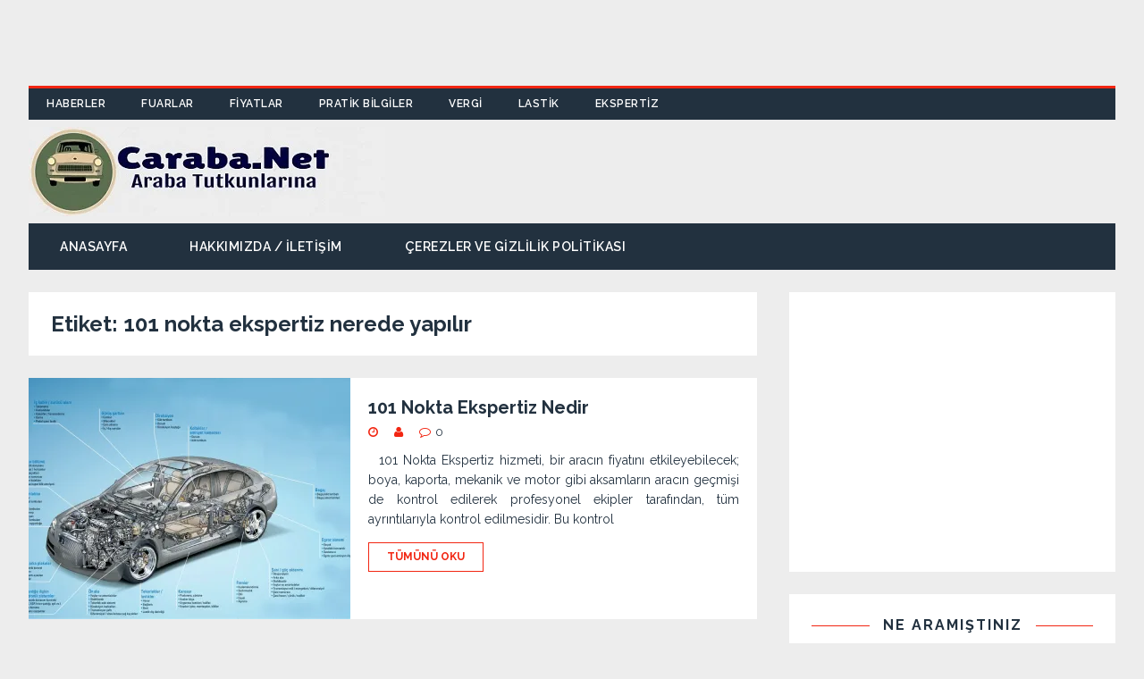

--- FILE ---
content_type: text/html; charset=UTF-8
request_url: https://caraba.net/tag/101-nokta-ekspertiz-nerede-yapilir/
body_size: 16661
content:
<!DOCTYPE html><html class="no-js" lang="tr"><head><meta name="yandex-verification" content="6b7ca59e14020980" /> <script data-ad-client="ca-pub-4653174696257641" async src="https://pagead2.googlesyndication.com/pagead/js/adsbygoogle.js"></script> <meta charset="UTF-8"><meta name="viewport" content="width=device-width, initial-scale=1.0"><meta name="yandex-verification" content="6b7ca59e14020980" /><link rel=”shortcut icon” href=”https://caraba.net/wp-content/uploads/2023/11/favicon.ico”><link rel="icon" href="https://caraba.net/wp-content/uploads/2023/11/favicon.ico"><meta name="msvalidate.01" content="0C4C9522F9899D82136D0E913AAAC3D0" /><center><div class=”reklam”> <script async src="https://pagead2.googlesyndication.com/pagead/js/adsbygoogle.js"></script>  <ins class="adsbygoogle"
 style="display:inline-block;width:728px;height:90px"
 data-ad-client="ca-pub-4653174696257641"
 data-ad-slot="6413725683"></ins> <script>(adsbygoogle = window.adsbygoogle || []).push({});</script> </div></center>  <script type="text/javascript" >(function(m,e,t,r,i,k,a){m[i]=m[i]||function(){(m[i].a=m[i].a||[]).push(arguments)};
   m[i].l=1*new Date();k=e.createElement(t),a=e.getElementsByTagName(t)[0],k.async=1,k.src=r,a.parentNode.insertBefore(k,a)})
   (window, document, "script", "https://mc.yandex.ru/metrika/tag.js", "ym");

   ym(56268238, "init", {
        clickmap:true,
        trackLinks:true,
        accurateTrackBounce:true,
        webvisor:true
   });</script> <noscript><div><img src="https://mc.yandex.ru/watch/56268238" style="position:absolute; left:-9999px;" alt="" /></div></noscript>  <script async src="https://www.googletagmanager.com/gtag/js?id=UA-128480258-11"></script> <script>window.dataLayer = window.dataLayer || [];
  function gtag(){dataLayer.push(arguments);}
  gtag('js', new Date());

  gtag('config', 'UA-128480258-11');</script>  <script data-ad-client="ca-pub-4653174696257641" async src="https://pagead2.googlesyndication.com/pagead/js/adsbygoogle.js"></script> 
 <script type="text/javascript" src="//say.ac/v2.php?sid=22363"></script> <link rel="profile" href="https://gmpg.org/xfn/11" /><link rel="pingback" href="https://caraba.net/xmlrpc.php" /><meta name='robots' content='index, follow, max-image-preview:large, max-snippet:-1, max-video-preview:-1' /><link media="all" href="https://caraba.net/wp-content/cache/autoptimize/css/autoptimize_f3e16ae836f1ee25fdcc10a70a3fabde.css" rel="stylesheet"><title>101 nokta ekspertiz nerede yapılır arşivleri - Caraba.net</title><link rel="canonical" href="https://caraba.net/tag/101-nokta-ekspertiz-nerede-yapilir/" /><meta property="og:locale" content="tr_TR" /><meta property="og:type" content="article" /><meta property="og:title" content="101 nokta ekspertiz nerede yapılır arşivleri - Caraba.net" /><meta property="og:url" content="https://caraba.net/tag/101-nokta-ekspertiz-nerede-yapilir/" /><meta property="og:site_name" content="Caraba.net" /><meta name="twitter:card" content="summary_large_image" /> <script type="application/ld+json" class="yoast-schema-graph">{"@context":"https://schema.org","@graph":[{"@type":"CollectionPage","@id":"https://caraba.net/tag/101-nokta-ekspertiz-nerede-yapilir/","url":"https://caraba.net/tag/101-nokta-ekspertiz-nerede-yapilir/","name":"101 nokta ekspertiz nerede yapılır arşivleri - Caraba.net","isPartOf":{"@id":"https://caraba.net/#website"},"primaryImageOfPage":{"@id":"https://caraba.net/tag/101-nokta-ekspertiz-nerede-yapilir/#primaryimage"},"image":{"@id":"https://caraba.net/tag/101-nokta-ekspertiz-nerede-yapilir/#primaryimage"},"thumbnailUrl":"https://i0.wp.com/caraba.net/wp-content/uploads/2019/01/101-nokta-expertiz.png?fit=1752%2C1148&ssl=1","breadcrumb":{"@id":"https://caraba.net/tag/101-nokta-ekspertiz-nerede-yapilir/#breadcrumb"},"inLanguage":"tr"},{"@type":"ImageObject","inLanguage":"tr","@id":"https://caraba.net/tag/101-nokta-ekspertiz-nerede-yapilir/#primaryimage","url":"https://i0.wp.com/caraba.net/wp-content/uploads/2019/01/101-nokta-expertiz.png?fit=1752%2C1148&ssl=1","contentUrl":"https://i0.wp.com/caraba.net/wp-content/uploads/2019/01/101-nokta-expertiz.png?fit=1752%2C1148&ssl=1","width":1752,"height":1148,"caption":"101 nokta expertiz"},{"@type":"BreadcrumbList","@id":"https://caraba.net/tag/101-nokta-ekspertiz-nerede-yapilir/#breadcrumb","itemListElement":[{"@type":"ListItem","position":1,"name":"Ana sayfa","item":"https://caraba.net/"},{"@type":"ListItem","position":2,"name":"101 nokta ekspertiz nerede yapılır"}]},{"@type":"WebSite","@id":"https://caraba.net/#website","url":"https://caraba.net/","name":"Caraba.net","description":"Araba Tutkunlarına","publisher":{"@id":"https://caraba.net/#organization"},"potentialAction":[{"@type":"SearchAction","target":{"@type":"EntryPoint","urlTemplate":"https://caraba.net/?s={search_term_string}"},"query-input":{"@type":"PropertyValueSpecification","valueRequired":true,"valueName":"search_term_string"}}],"inLanguage":"tr"},{"@type":"Organization","@id":"https://caraba.net/#organization","name":"Caraba.net","url":"https://caraba.net/","logo":{"@type":"ImageObject","inLanguage":"tr","@id":"https://caraba.net/#/schema/logo/image/","url":"https://i0.wp.com/caraba.net/wp-content/uploads/2019/12/0001848925001-1-1.jpg?fit=399%2C100&ssl=1","contentUrl":"https://i0.wp.com/caraba.net/wp-content/uploads/2019/12/0001848925001-1-1.jpg?fit=399%2C100&ssl=1","width":399,"height":100,"caption":"Caraba.net"},"image":{"@id":"https://caraba.net/#/schema/logo/image/"}}]}</script> <link rel='dns-prefetch' href='//www.googletagmanager.com' /><link rel='dns-prefetch' href='//stats.wp.com' /><link rel='dns-prefetch' href='//fonts.googleapis.com' /><link rel='dns-prefetch' href='//pagead2.googlesyndication.com' /><link rel='preconnect' href='//i0.wp.com' /><link rel='preconnect' href='//c0.wp.com' /><link rel="alternate" type="application/rss+xml" title="Caraba.net &raquo; akışı" href="https://caraba.net/feed/" /><link rel="alternate" type="application/rss+xml" title="Caraba.net &raquo; yorum akışı" href="https://caraba.net/comments/feed/" /><link rel="alternate" type="application/rss+xml" title="Caraba.net &raquo; 101 nokta ekspertiz nerede yapılır etiket akışı" href="https://caraba.net/tag/101-nokta-ekspertiz-nerede-yapilir/feed/" /> <script type="text/javascript">window._wpemojiSettings = {"baseUrl":"https:\/\/s.w.org\/images\/core\/emoji\/15.0.3\/72x72\/","ext":".png","svgUrl":"https:\/\/s.w.org\/images\/core\/emoji\/15.0.3\/svg\/","svgExt":".svg","source":{"concatemoji":"https:\/\/caraba.net\/wp-includes\/js\/wp-emoji-release.min.js?ver=6.7.4"}};
/*! This file is auto-generated */
!function(i,n){var o,s,e;function c(e){try{var t={supportTests:e,timestamp:(new Date).valueOf()};sessionStorage.setItem(o,JSON.stringify(t))}catch(e){}}function p(e,t,n){e.clearRect(0,0,e.canvas.width,e.canvas.height),e.fillText(t,0,0);var t=new Uint32Array(e.getImageData(0,0,e.canvas.width,e.canvas.height).data),r=(e.clearRect(0,0,e.canvas.width,e.canvas.height),e.fillText(n,0,0),new Uint32Array(e.getImageData(0,0,e.canvas.width,e.canvas.height).data));return t.every(function(e,t){return e===r[t]})}function u(e,t,n){switch(t){case"flag":return n(e,"\ud83c\udff3\ufe0f\u200d\u26a7\ufe0f","\ud83c\udff3\ufe0f\u200b\u26a7\ufe0f")?!1:!n(e,"\ud83c\uddfa\ud83c\uddf3","\ud83c\uddfa\u200b\ud83c\uddf3")&&!n(e,"\ud83c\udff4\udb40\udc67\udb40\udc62\udb40\udc65\udb40\udc6e\udb40\udc67\udb40\udc7f","\ud83c\udff4\u200b\udb40\udc67\u200b\udb40\udc62\u200b\udb40\udc65\u200b\udb40\udc6e\u200b\udb40\udc67\u200b\udb40\udc7f");case"emoji":return!n(e,"\ud83d\udc26\u200d\u2b1b","\ud83d\udc26\u200b\u2b1b")}return!1}function f(e,t,n){var r="undefined"!=typeof WorkerGlobalScope&&self instanceof WorkerGlobalScope?new OffscreenCanvas(300,150):i.createElement("canvas"),a=r.getContext("2d",{willReadFrequently:!0}),o=(a.textBaseline="top",a.font="600 32px Arial",{});return e.forEach(function(e){o[e]=t(a,e,n)}),o}function t(e){var t=i.createElement("script");t.src=e,t.defer=!0,i.head.appendChild(t)}"undefined"!=typeof Promise&&(o="wpEmojiSettingsSupports",s=["flag","emoji"],n.supports={everything:!0,everythingExceptFlag:!0},e=new Promise(function(e){i.addEventListener("DOMContentLoaded",e,{once:!0})}),new Promise(function(t){var n=function(){try{var e=JSON.parse(sessionStorage.getItem(o));if("object"==typeof e&&"number"==typeof e.timestamp&&(new Date).valueOf()<e.timestamp+604800&&"object"==typeof e.supportTests)return e.supportTests}catch(e){}return null}();if(!n){if("undefined"!=typeof Worker&&"undefined"!=typeof OffscreenCanvas&&"undefined"!=typeof URL&&URL.createObjectURL&&"undefined"!=typeof Blob)try{var e="postMessage("+f.toString()+"("+[JSON.stringify(s),u.toString(),p.toString()].join(",")+"));",r=new Blob([e],{type:"text/javascript"}),a=new Worker(URL.createObjectURL(r),{name:"wpTestEmojiSupports"});return void(a.onmessage=function(e){c(n=e.data),a.terminate(),t(n)})}catch(e){}c(n=f(s,u,p))}t(n)}).then(function(e){for(var t in e)n.supports[t]=e[t],n.supports.everything=n.supports.everything&&n.supports[t],"flag"!==t&&(n.supports.everythingExceptFlag=n.supports.everythingExceptFlag&&n.supports[t]);n.supports.everythingExceptFlag=n.supports.everythingExceptFlag&&!n.supports.flag,n.DOMReady=!1,n.readyCallback=function(){n.DOMReady=!0}}).then(function(){return e}).then(function(){var e;n.supports.everything||(n.readyCallback(),(e=n.source||{}).concatemoji?t(e.concatemoji):e.wpemoji&&e.twemoji&&(t(e.twemoji),t(e.wpemoji)))}))}((window,document),window._wpemojiSettings);</script> <!--noptimize--><script data-wpfc-render="false" id="carab-ready">
			window.advanced_ads_ready=function(e,a){a=a||"complete";var d=function(e){return"interactive"===a?"loading"!==e:"complete"===e};d(document.readyState)?e():document.addEventListener("readystatechange",(function(a){d(a.target.readyState)&&e()}),{once:"interactive"===a})},window.advanced_ads_ready_queue=window.advanced_ads_ready_queue||[];		</script>
		<!--/noptimize--><link rel='stylesheet' id='dashicons-css' href='https://caraba.net/wp-includes/css/dashicons.min.css?ver=6.7.4' type='text/css' media='all' /><link rel='stylesheet' id='tuto-google-fonts-css' href='https://fonts.googleapis.com/css?family=Raleway:300,400italic,400,500,600,700' type='text/css' media='all' /> <script type="text/javascript">window._nslDOMReady = (function () {
                const executedCallbacks = new Set();
            
                return function (callback) {
                    /**
                    * Third parties might dispatch DOMContentLoaded events, so we need to ensure that we only run our callback once!
                    */
                    if (executedCallbacks.has(callback)) return;
            
                    const wrappedCallback = function () {
                        if (executedCallbacks.has(callback)) return;
                        executedCallbacks.add(callback);
                        callback();
                    };
            
                    if (document.readyState === "complete" || document.readyState === "interactive") {
                        wrappedCallback();
                    } else {
                        document.addEventListener("DOMContentLoaded", wrappedCallback);
                    }
                };
            })();</script><script type="text/javascript" src="https://caraba.net/wp-includes/js/jquery/jquery.min.js?ver=3.7.1" id="jquery-core-js"></script> <script type="text/javascript" id="cookie-law-info-js-extra">var Cli_Data = {"nn_cookie_ids":[],"cookielist":[],"non_necessary_cookies":[],"ccpaEnabled":"","ccpaRegionBased":"","ccpaBarEnabled":"","strictlyEnabled":["necessary","obligatoire"],"ccpaType":"gdpr","js_blocking":"","custom_integration":"","triggerDomRefresh":"","secure_cookies":""};
var cli_cookiebar_settings = {"animate_speed_hide":"500","animate_speed_show":"500","background":"#FFF","border":"#b1a6a6c2","border_on":"","button_1_button_colour":"#000","button_1_button_hover":"#000000","button_1_link_colour":"#fff","button_1_as_button":"1","button_1_new_win":"","button_2_button_colour":"#333","button_2_button_hover":"#292929","button_2_link_colour":"#444","button_2_as_button":"","button_2_hidebar":"1","button_3_button_colour":"#000","button_3_button_hover":"#000000","button_3_link_colour":"#fff","button_3_as_button":"1","button_3_new_win":"","button_4_button_colour":"#000","button_4_button_hover":"#000000","button_4_link_colour":"#fff","button_4_as_button":"1","button_7_button_colour":"#61a229","button_7_button_hover":"#4e8221","button_7_link_colour":"#fff","button_7_as_button":"1","button_7_new_win":"","font_family":"inherit","header_fix":"1","notify_animate_hide":"1","notify_animate_show":"","notify_div_id":"#cookie-law-info-bar","notify_position_horizontal":"right","notify_position_vertical":"bottom","scroll_close":"","scroll_close_reload":"","accept_close_reload":"","reject_close_reload":"","showagain_tab":"","showagain_background":"#fff","showagain_border":"#000","showagain_div_id":"#cookie-law-info-again","showagain_x_position":"100px","text":"#000","show_once_yn":"","show_once":"10000","logging_on":"","as_popup":"","popup_overlay":"1","bar_heading_text":"","cookie_bar_as":"banner","popup_showagain_position":"bottom-right","widget_position":"left"};
var log_object = {"ajax_url":"https:\/\/caraba.net\/wp-admin\/admin-ajax.php"};</script> 
 <script type="text/javascript" src="https://www.googletagmanager.com/gtag/js?id=GT-KT9XZFV" id="google_gtagjs-js" async></script> <script type="text/javascript" id="google_gtagjs-js-after">window.dataLayer = window.dataLayer || [];function gtag(){dataLayer.push(arguments);}
gtag("set","linker",{"domains":["caraba.net"]});
gtag("js", new Date());
gtag("set", "developer_id.dZTNiMT", true);
gtag("config", "GT-KT9XZFV");</script> <link rel="https://api.w.org/" href="https://caraba.net/wp-json/" /><link rel="alternate" title="JSON" type="application/json" href="https://caraba.net/wp-json/wp/v2/tags/38" /><link rel="EditURI" type="application/rsd+xml" title="RSD" href="https://caraba.net/xmlrpc.php?rsd" /><meta name="generator" content="WordPress 6.7.4" /><meta name="generator" content="Site Kit by Google 1.170.0" /><script id="wpcp_disable_selection" type="text/javascript">var image_save_msg='You are not allowed to save images!';
	var no_menu_msg='Context Menu disabled!';
	var smessage = "";

function disableEnterKey(e)
{
	var elemtype = e.target.tagName;
	
	elemtype = elemtype.toUpperCase();
	
	if (elemtype == "TEXT" || elemtype == "TEXTAREA" || elemtype == "INPUT" || elemtype == "PASSWORD" || elemtype == "SELECT" || elemtype == "OPTION" || elemtype == "EMBED")
	{
		elemtype = 'TEXT';
	}
	
	if (e.ctrlKey){
     var key;
     if(window.event)
          key = window.event.keyCode;     //IE
     else
          key = e.which;     //firefox (97)
    //if (key != 17) alert(key);
     if (elemtype!= 'TEXT' && (key == 97 || key == 65 || key == 67 || key == 99 || key == 88 || key == 120 || key == 26 || key == 85  || key == 86 || key == 83 || key == 43 || key == 73))
     {
		if(wccp_free_iscontenteditable(e)) return true;
		show_wpcp_message('You are not allowed to copy content or view source');
		return false;
     }else
     	return true;
     }
}


/*For contenteditable tags*/
function wccp_free_iscontenteditable(e)
{
	var e = e || window.event; // also there is no e.target property in IE. instead IE uses window.event.srcElement
  	
	var target = e.target || e.srcElement;

	var elemtype = e.target.nodeName;
	
	elemtype = elemtype.toUpperCase();
	
	var iscontenteditable = "false";
		
	if(typeof target.getAttribute!="undefined" ) iscontenteditable = target.getAttribute("contenteditable"); // Return true or false as string
	
	var iscontenteditable2 = false;
	
	if(typeof target.isContentEditable!="undefined" ) iscontenteditable2 = target.isContentEditable; // Return true or false as boolean

	if(target.parentElement.isContentEditable) iscontenteditable2 = true;
	
	if (iscontenteditable == "true" || iscontenteditable2 == true)
	{
		if(typeof target.style!="undefined" ) target.style.cursor = "text";
		
		return true;
	}
}

////////////////////////////////////
function disable_copy(e)
{	
	var e = e || window.event; // also there is no e.target property in IE. instead IE uses window.event.srcElement
	
	var elemtype = e.target.tagName;
	
	elemtype = elemtype.toUpperCase();
	
	if (elemtype == "TEXT" || elemtype == "TEXTAREA" || elemtype == "INPUT" || elemtype == "PASSWORD" || elemtype == "SELECT" || elemtype == "OPTION" || elemtype == "EMBED")
	{
		elemtype = 'TEXT';
	}
	
	if(wccp_free_iscontenteditable(e)) return true;
	
	var isSafari = /Safari/.test(navigator.userAgent) && /Apple Computer/.test(navigator.vendor);
	
	var checker_IMG = '';
	if (elemtype == "IMG" && checker_IMG == 'checked' && e.detail >= 2) {show_wpcp_message(alertMsg_IMG);return false;}
	if (elemtype != "TEXT")
	{
		if (smessage !== "" && e.detail == 2)
			show_wpcp_message(smessage);
		
		if (isSafari)
			return true;
		else
			return false;
	}	
}

//////////////////////////////////////////
function disable_copy_ie()
{
	var e = e || window.event;
	var elemtype = window.event.srcElement.nodeName;
	elemtype = elemtype.toUpperCase();
	if(wccp_free_iscontenteditable(e)) return true;
	if (elemtype == "IMG") {show_wpcp_message(alertMsg_IMG);return false;}
	if (elemtype != "TEXT" && elemtype != "TEXTAREA" && elemtype != "INPUT" && elemtype != "PASSWORD" && elemtype != "SELECT" && elemtype != "OPTION" && elemtype != "EMBED")
	{
		return false;
	}
}	
function reEnable()
{
	return true;
}
document.onkeydown = disableEnterKey;
document.onselectstart = disable_copy_ie;
if(navigator.userAgent.indexOf('MSIE')==-1)
{
	document.onmousedown = disable_copy;
	document.onclick = reEnable;
}
function disableSelection(target)
{
    //For IE This code will work
    if (typeof target.onselectstart!="undefined")
    target.onselectstart = disable_copy_ie;
    
    //For Firefox This code will work
    else if (typeof target.style.MozUserSelect!="undefined")
    {target.style.MozUserSelect="none";}
    
    //All other  (ie: Opera) This code will work
    else
    target.onmousedown=function(){return false}
    target.style.cursor = "default";
}
//Calling the JS function directly just after body load
window.onload = function(){disableSelection(document.body);};

//////////////////special for safari Start////////////////
var onlongtouch;
var timer;
var touchduration = 1000; //length of time we want the user to touch before we do something

var elemtype = "";
function touchstart(e) {
	var e = e || window.event;
  // also there is no e.target property in IE.
  // instead IE uses window.event.srcElement
  	var target = e.target || e.srcElement;
	
	elemtype = window.event.srcElement.nodeName;
	
	elemtype = elemtype.toUpperCase();
	
	if(!wccp_pro_is_passive()) e.preventDefault();
	if (!timer) {
		timer = setTimeout(onlongtouch, touchduration);
	}
}

function touchend() {
    //stops short touches from firing the event
    if (timer) {
        clearTimeout(timer);
        timer = null;
    }
	onlongtouch();
}

onlongtouch = function(e) { //this will clear the current selection if anything selected
	
	if (elemtype != "TEXT" && elemtype != "TEXTAREA" && elemtype != "INPUT" && elemtype != "PASSWORD" && elemtype != "SELECT" && elemtype != "EMBED" && elemtype != "OPTION")	
	{
		if (window.getSelection) {
			if (window.getSelection().empty) {  // Chrome
			window.getSelection().empty();
			} else if (window.getSelection().removeAllRanges) {  // Firefox
			window.getSelection().removeAllRanges();
			}
		} else if (document.selection) {  // IE?
			document.selection.empty();
		}
		return false;
	}
};

document.addEventListener("DOMContentLoaded", function(event) { 
    window.addEventListener("touchstart", touchstart, false);
    window.addEventListener("touchend", touchend, false);
});

function wccp_pro_is_passive() {

  var cold = false,
  hike = function() {};

  try {
	  const object1 = {};
  var aid = Object.defineProperty(object1, 'passive', {
  get() {cold = true}
  });
  window.addEventListener('test', hike, aid);
  window.removeEventListener('test', hike, aid);
  } catch (e) {}

  return cold;
}
/*special for safari End*/</script> <script id="wpcp_disable_Right_Click" type="text/javascript">document.ondragstart = function() { return false;}
	function nocontext(e) {
	   return false;
	}
	document.oncontextmenu = nocontext;</script> <script id="wpcp_css_disable_selection" type="text/javascript">var e = document.getElementsByTagName('body')[0];
if(e)
{
	e.setAttribute('unselectable',"on");
}</script> <!--[if lt IE 9]> <script src="https://caraba.net/wp-content/themes/tuto/js/css3-mediaqueries.js"></script> <![endif]--><meta name="google-adsense-platform-account" content="ca-host-pub-2644536267352236"><meta name="google-adsense-platform-domain" content="sitekit.withgoogle.com"><meta name="onesignal" content="wordpress-plugin"/> <script>window.OneSignalDeferred = window.OneSignalDeferred || [];

      OneSignalDeferred.push(function(OneSignal) {
        var oneSignal_options = {};
        window._oneSignalInitOptions = oneSignal_options;

        oneSignal_options['serviceWorkerParam'] = { scope: '/' };
oneSignal_options['serviceWorkerPath'] = 'OneSignalSDKWorker.js.php';

        OneSignal.Notifications.setDefaultUrl("https://caraba.net");

        oneSignal_options['wordpress'] = true;
oneSignal_options['appId'] = '46b16277-f596-4a92-8a6f-01c966683442';
oneSignal_options['allowLocalhostAsSecureOrigin'] = true;
oneSignal_options['welcomeNotification'] = { };
oneSignal_options['welcomeNotification']['title'] = "caraba.net bildirimi";
oneSignal_options['welcomeNotification']['message'] = "Abone olduğunuz için teşekkürler";
oneSignal_options['welcomeNotification']['url'] = "https://caraba.net";
oneSignal_options['path'] = "https://caraba.net/wp-content/plugins/onesignal-free-web-push-notifications/sdk_files/";
oneSignal_options['safari_web_id'] = "web.onesignal.auto.542681a0-163f-4163-99a6-540b36eadb1c";
oneSignal_options['promptOptions'] = { };
oneSignal_options['promptOptions']['actionMessage'] = "Yeni yazılardan haberdar olmak istermisiniz";
oneSignal_options['promptOptions']['exampleNotificationTitleDesktop'] = "Bu örnek bir bildirimdir";
oneSignal_options['promptOptions']['exampleNotificationMessageDesktop'] = "Bildirimler masa üstünde görünecektir";
oneSignal_options['promptOptions']['exampleNotificationTitleMobile'] = "Bildirimler mobilcihazınızda görünecektir";
oneSignal_options['promptOptions']['exampleNotificationMessageMobile'] = "Bildirimler cihazınızda görünecektir";
oneSignal_options['promptOptions']['exampleNotificationCaption'] = "İstediğiniz zaman abonelikten çıkabilirsiniz";
oneSignal_options['promptOptions']['acceptButtonText'] = "Devam et";
oneSignal_options['promptOptions']['cancelButtonText'] = "Teşekkürler";
oneSignal_options['promptOptions']['siteName'] = "https://caraba.net";
oneSignal_options['promptOptions']['autoAcceptTitle'] = "İzin ver";
oneSignal_options['notifyButton'] = { };
oneSignal_options['notifyButton']['enable'] = true;
oneSignal_options['notifyButton']['position'] = 'bottom-right';
oneSignal_options['notifyButton']['theme'] = 'default';
oneSignal_options['notifyButton']['size'] = 'medium';
oneSignal_options['notifyButton']['showCredit'] = true;
oneSignal_options['notifyButton']['text'] = {};
oneSignal_options['notifyButton']['text']['tip.state.unsubscribed'] = 'En son haberler için bildirimlere abone olabilirsiniz';
oneSignal_options['notifyButton']['text']['tip.state.subscribed'] = 'Abone oldunuz';
oneSignal_options['notifyButton']['text']['tip.state.blocked'] = 'Aboneliğiniz sonlandı';
oneSignal_options['notifyButton']['text']['message.action.subscribed'] = 'Abone olduğunuz için teşekkürler';
oneSignal_options['notifyButton']['text']['message.action.resubscribed'] = 'Abone olduğunuz için teşekkürler';
oneSignal_options['notifyButton']['text']['message.action.unsubscribed'] = 'Artık bildirim almayacaksınız';
oneSignal_options['notifyButton']['text']['dialog.main.title'] = 'Site bildirimlerini yönetin';
oneSignal_options['notifyButton']['text']['dialog.main.button.subscribe'] = 'Abone Olabilirsiniz';
oneSignal_options['notifyButton']['text']['dialog.main.button.unsubscribe'] = 'Aboneliği Kaldırın';
oneSignal_options['notifyButton']['text']['dialog.blocked.title'] = 'Aboneliği kaldırın';
oneSignal_options['notifyButton']['text']['dialog.blocked.message'] = 'Abone olmak için talimatları takip ediniz';
              OneSignal.init(window._oneSignalInitOptions);
                    });

      function documentInitOneSignal() {
        var oneSignal_elements = document.getElementsByClassName("OneSignal-prompt");

        var oneSignalLinkClickHandler = function(event) { OneSignal.Notifications.requestPermission(); event.preventDefault(); };        for(var i = 0; i < oneSignal_elements.length; i++)
          oneSignal_elements[i].addEventListener('click', oneSignalLinkClickHandler, false);
      }

      if (document.readyState === 'complete') {
           documentInitOneSignal();
      }
      else {
           window.addEventListener("load", function(event){
               documentInitOneSignal();
          });
      }</script>  <script type="text/javascript" async="async" src="https://pagead2.googlesyndication.com/pagead/js/adsbygoogle.js?client=ca-pub-4653174696257641&amp;host=ca-host-pub-2644536267352236" crossorigin="anonymous"></script> <link rel="icon" href="https://caraba.net/wp-content/uploads/2023/11/favicon.ico" sizes="32x32" /><link rel="icon" href="https://caraba.net/wp-content/uploads/2023/11/favicon.ico" sizes="192x192" /><link rel="apple-touch-icon" href="https://caraba.net/wp-content/uploads/2023/11/favicon.ico" /><meta name="msapplication-TileImage" content="https://caraba.net/wp-content/uploads/2023/11/favicon.ico" /></head><body data-rsssl=1 id="mh-mobile" class="archive tag tag-101-nokta-ekspertiz-nerede-yapilir tag-38 custom-background wp-custom-logo unselectable mh-right-sb aa-prefix-carab-"><div class="mh-container mh-container-outer"><header class="mh-header"><div class="mh-header-nav-mobile clearfix"></div><div class="mh-header-nav-wrap mh-container mh-container-inner mh-row clearfix"><nav class="mh-col-2-3 mh-navigation mh-header-nav clearfix"><div class="menu-anamenu-container"><ul id="menu-anamenu" class="menu"><li id="menu-item-104" class="menu-item menu-item-type-taxonomy menu-item-object-category menu-item-104"><a href="https://caraba.net/category/haberler/">HABERLER</a></li><li id="menu-item-103" class="menu-item menu-item-type-taxonomy menu-item-object-category menu-item-103"><a href="https://caraba.net/category/fuarlar/">FUARLAR</a></li><li id="menu-item-105" class="menu-item menu-item-type-taxonomy menu-item-object-category menu-item-105"><a href="https://caraba.net/category/fiyatlar/">FİYATLAR</a></li><li id="menu-item-101" class="menu-item menu-item-type-taxonomy menu-item-object-category menu-item-101"><a href="https://caraba.net/category/pratik-bilgiler/">PRATİK BİLGİLER</a></li><li id="menu-item-100" class="menu-item menu-item-type-taxonomy menu-item-object-category menu-item-100"><a href="https://caraba.net/category/vergi/">VERGİ</a></li><li id="menu-item-99" class="menu-item menu-item-type-taxonomy menu-item-object-category menu-item-99"><a href="https://caraba.net/category/lastik/">LASTİK</a></li><li id="menu-item-102" class="menu-item menu-item-type-taxonomy menu-item-object-category menu-item-102"><a href="https://caraba.net/category/ekspertiz/">EKSPERTİZ</a></li></ul></div></nav></div><div class="mh-container mh-container-inner mh-row clearfix"><div class="mh-custom-header"><div class="mh-site-logo" role="banner"> <a href="https://caraba.net/" class="custom-logo-link" rel="home"><img width="399" height="100" src="https://i0.wp.com/caraba.net/wp-content/uploads/2019/12/0001848925001-1-1.jpg?fit=399%2C100&amp;ssl=1" class="custom-logo" alt="Caraba.net" decoding="async" srcset="https://i0.wp.com/caraba.net/wp-content/uploads/2019/12/0001848925001-1-1.jpg?w=399&amp;ssl=1 399w, https://i0.wp.com/caraba.net/wp-content/uploads/2019/12/0001848925001-1-1.jpg?resize=300%2C75&amp;ssl=1 300w" sizes="(max-width: 399px) 100vw, 399px" /></a></div></div></div><div class="mh-main-nav-mobile clearfix"></div><div class="mh-main-nav-wrap clearfix"><nav class="mh-navigation mh-main-nav mh-container mh-container-inner clearfix"><div class="menu-sayfa-menusu-container"><ul id="menu-sayfa-menusu" class="menu"><li id="menu-item-1618" class="menu-item menu-item-type-custom menu-item-object-custom menu-item-home menu-item-1618"><a href="https://caraba.net">Anasayfa</a></li><li id="menu-item-1622" class="menu-item menu-item-type-post_type menu-item-object-page menu-item-1622"><a href="https://caraba.net/hakkimizda/">Hakkımızda / İletişim</a></li><li id="menu-item-1621" class="menu-item menu-item-type-post_type menu-item-object-page menu-item-1621"><a href="https://caraba.net/privacy-policy/">Çerezler ve Gizlilik Politikası</a></li></ul></div></nav></div></header><div class="mh-wrapper clearfix"><div id="main-content" class="mh-content"><header class="page-header"><h1 class="page-title mh-page-title">Etiket: <span>101 nokta ekspertiz nerede yapılır</span></h1></header><article id="post-138" class="mh-loop-item mh-loop-list-item clearfix post-138 post type-post status-publish format-standard has-post-thumbnail hentry category-ekspertiz tag-101-nokta-ekspertiz tag-101-nokta-ekspertiz-fiyatlari tag-101-nokta-ekspertiz-nerede-yapilir tag-ekspertiz-nedir"> <a class="mh-loop-thumb-link" href="https://caraba.net/101-nokta-ekspertiz-nedir/"><figure class="mh-loop-thumb mh-loop-list-thumb"><img width="360" height="270" src="https://i0.wp.com/caraba.net/wp-content/uploads/2019/01/101-nokta-expertiz.png?resize=360%2C270&amp;ssl=1" class="attachment-tuto-medium size-tuto-medium wp-post-image" alt="101 nokta expertiz" decoding="async" fetchpriority="high" /></figure> </a><div class="mh-loop-content mh-loop-list-content clearfix"><div class="mh-loop-content-inner"><header class="mh-loop-header mh-loop-list-header"><h3 class="entry-title mh-loop-title mh-loop-list-title"> <a href="https://caraba.net/101-nokta-ekspertiz-nedir/" rel="bookmark"> 101 Nokta Ekspertiz Nedir </a></h3><div class="mh-meta mh-loop-meta mh-loop-list-meta"> <span class="mh-meta-date updated"><i class="fa fa-clock-o"></i></span> <span class="mh-meta-author author vcard"><i class="fa fa-user"></i><a class="fn" href="https://caraba.net/author/admin/"></a></span> <span class="mh-meta-comments"><i class="fa fa-comment-o"></i><a class="mh-comment-count-link" href="https://caraba.net/101-nokta-ekspertiz-nedir/#mh-comments">0</a></span></div></header><div class="mh-loop-excerpt mh-loop-list-excerpt"><div class="mh-excerpt"><p>&nbsp; 101 Nokta Ekspertiz hizmeti, bir aracın fiyatını etkileyebilecek; boya, kaporta, mekanik ve motor gibi aksamların aracın geçmişi de kontrol edilerek profesyonel ekipler tarafından, tüm ayrıntılarıyla kontrol edilmesidir. Bu kontrol <a class="mh-excerpt-more" href="https://caraba.net/101-nokta-ekspertiz-nedir/" title="101 Nokta Ekspertiz Nedir"><span>Tümünü Oku</span></a></p></div></div></div></div></article></div><aside class="mh-widget-col-1 mh-sidebar"><div id="custom_html-8" class="widget_text mh-widget widget_custom_html"><div class="widget_text mh-widget-inner"><div class="textwidget custom-html-widget"><script async src="https://pagead2.googlesyndication.com/pagead/js/adsbygoogle.js"></script> <ins class="adsbygoogle"
 style="display:block; text-align:center;"
 data-ad-layout="in-article"
 data-ad-format="fluid"
 data-ad-client="ca-pub-4653174696257641"
 data-ad-slot="7899510826"></ins> <script>(adsbygoogle = window.adsbygoogle || []).push({});</script></div></div></div><div id="search-8" class="mh-widget widget_search"><div class="mh-widget-inner"><h4 class="mh-widget-title"><span class="mh-widget-title-inner mh-sidebar-widget-title-inner">Ne Aramıştınız</span></h4><form role="search" method="get" class="search-form" action="https://caraba.net/"> <label> <span class="screen-reader-text">Arama:</span> <input type="search" class="search-field" placeholder="Ara &hellip;" value="" name="s" /> </label> <input type="submit" class="search-submit" value="Ara" /></form></div></div><div id="custom_html-3" class="widget_text mh-widget widget_custom_html"><div class="widget_text mh-widget-inner"><div class="textwidget custom-html-widget"><script async src="https://pagead2.googlesyndication.com/pagead/js/adsbygoogle.js"></script> <ins class="adsbygoogle"
 style="display:block; text-align:center;"
 data-ad-layout="in-article"
 data-ad-format="fluid"
 data-ad-client="ca-pub-4653174696257641"
 data-ad-slot="9362488503"></ins> <script>(adsbygoogle = window.adsbygoogle || []).push({});</script></div></div></div><div id="nav_menu-10" class="mh-widget widget_nav_menu"><div class="mh-widget-inner"><div class="menu-sayfa-menusu-container"><ul id="menu-sayfa-menusu-1" class="menu"><li class="menu-item menu-item-type-custom menu-item-object-custom menu-item-home menu-item-1618"><a href="https://caraba.net">Anasayfa</a></li><li class="menu-item menu-item-type-post_type menu-item-object-page menu-item-1622"><a href="https://caraba.net/hakkimizda/">Hakkımızda / İletişim</a></li><li class="menu-item menu-item-type-post_type menu-item-object-page menu-item-1621"><a href="https://caraba.net/privacy-policy/">Çerezler ve Gizlilik Politikası</a></li></ul></div></div></div><div id="custom_html-4" class="widget_text mh-widget widget_custom_html"><div class="widget_text mh-widget-inner"><div class="textwidget custom-html-widget"><script async src="https://pagead2.googlesyndication.com/pagead/js/adsbygoogle.js"></script> <ins class="adsbygoogle"
 style="display:block; text-align:center;"
 data-ad-layout="in-article"
 data-ad-format="fluid"
 data-ad-client="ca-pub-4653174696257641"
 data-ad-slot="1100855102"></ins> <script>(adsbygoogle = window.adsbygoogle || []).push({});</script></div></div></div><div id="tuto_custom_posts-3" class="mh-widget tuto_custom_posts"><div class="mh-widget-inner"><h4 class="mh-widget-title"><span class="mh-widget-title-inner mh-sidebar-widget-title-inner">Son yazılar</span></h4><ul class="mh-custom-posts-widget clearfix"><li class="mh-custom-posts-item mh-custom-posts-small clearfix"><div class="mh-custom-posts-thumb"> <a href="https://caraba.net/2025-yili-oto-ekspertiz-ucretleri/" title="2025 Yılı Oto Ekspertiz Ücretleri"><img width="100" height="75" src="https://i0.wp.com/caraba.net/wp-content/uploads/2024/12/2025-Yili-Oto-Ekspertiz-Ucretleri.jpg?resize=100%2C75&amp;ssl=1" class="attachment-tuto-small size-tuto-small wp-post-image" alt="" decoding="async" loading="lazy" srcset="https://i0.wp.com/caraba.net/wp-content/uploads/2024/12/2025-Yili-Oto-Ekspertiz-Ucretleri.jpg?resize=360%2C270&amp;ssl=1 360w, https://i0.wp.com/caraba.net/wp-content/uploads/2024/12/2025-Yili-Oto-Ekspertiz-Ucretleri.jpg?resize=100%2C75&amp;ssl=1 100w, https://i0.wp.com/caraba.net/wp-content/uploads/2024/12/2025-Yili-Oto-Ekspertiz-Ucretleri.jpg?zoom=2&amp;resize=100%2C75&amp;ssl=1 200w, https://i0.wp.com/caraba.net/wp-content/uploads/2024/12/2025-Yili-Oto-Ekspertiz-Ucretleri.jpg?zoom=3&amp;resize=100%2C75&amp;ssl=1 300w" sizes="auto, (max-width: 100px) 100vw, 100px" /> </a></div><header class="mh-custom-posts-header"><p class="mh-custom-posts-small-title"> <a href="https://caraba.net/2025-yili-oto-ekspertiz-ucretleri/" title="2025 Yılı Oto Ekspertiz Ücretleri"> 2025 Yılı Oto Ekspertiz Ücretleri </a></p><div class="mh-meta mh-custom-posts-meta"> <span class="mh-meta-date updated"><i class="fa fa-clock-o"></i></span> <span class="mh-meta-comments"><i class="fa fa-comment-o"></i><a class="mh-comment-count-link" href="https://caraba.net/2025-yili-oto-ekspertiz-ucretleri/#mh-comments">0</a></span></div></header></li><li class="mh-custom-posts-item mh-custom-posts-small clearfix"><div class="mh-custom-posts-thumb"> <a href="https://caraba.net/arac-sigortasi-secerken-dikkat-edilmesi-gereken-noktalar/" title="Araç Sigortası Seçerken Dikkat Edilmesi Gereken Noktalar"><img width="100" height="75" src="https://i0.wp.com/caraba.net/wp-content/uploads/2024/12/Arac-Sigortasi-Secerken-Dikkat-Edilmesi-Gereken-Noktalar-3.jpg?resize=100%2C75&amp;ssl=1" class="attachment-tuto-small size-tuto-small wp-post-image" alt="" decoding="async" loading="lazy" srcset="https://i0.wp.com/caraba.net/wp-content/uploads/2024/12/Arac-Sigortasi-Secerken-Dikkat-Edilmesi-Gereken-Noktalar-3.jpg?resize=360%2C270&amp;ssl=1 360w, https://i0.wp.com/caraba.net/wp-content/uploads/2024/12/Arac-Sigortasi-Secerken-Dikkat-Edilmesi-Gereken-Noktalar-3.jpg?resize=100%2C75&amp;ssl=1 100w, https://i0.wp.com/caraba.net/wp-content/uploads/2024/12/Arac-Sigortasi-Secerken-Dikkat-Edilmesi-Gereken-Noktalar-3.jpg?zoom=2&amp;resize=100%2C75&amp;ssl=1 200w, https://i0.wp.com/caraba.net/wp-content/uploads/2024/12/Arac-Sigortasi-Secerken-Dikkat-Edilmesi-Gereken-Noktalar-3.jpg?zoom=3&amp;resize=100%2C75&amp;ssl=1 300w" sizes="auto, (max-width: 100px) 100vw, 100px" /> </a></div><header class="mh-custom-posts-header"><p class="mh-custom-posts-small-title"> <a href="https://caraba.net/arac-sigortasi-secerken-dikkat-edilmesi-gereken-noktalar/" title="Araç Sigortası Seçerken Dikkat Edilmesi Gereken Noktalar"> Araç Sigortası Seçerken Dikkat Edilmesi Gereken Noktalar </a></p><div class="mh-meta mh-custom-posts-meta"> <span class="mh-meta-date updated"><i class="fa fa-clock-o"></i></span> <span class="mh-meta-comments"><i class="fa fa-comment-o"></i><a class="mh-comment-count-link" href="https://caraba.net/arac-sigortasi-secerken-dikkat-edilmesi-gereken-noktalar/#mh-comments">0</a></span></div></header></li><li class="mh-custom-posts-item mh-custom-posts-small clearfix"><div class="mh-custom-posts-thumb"> <a href="https://caraba.net/otonom-araclar-trafigi-nasil-etkileyecek/" title="Otonom Araçlar Trafiği Nasıl Etkileyecek"><img width="100" height="75" src="https://i0.wp.com/caraba.net/wp-content/uploads/2024/12/otonom-araclar-1.jpg?resize=100%2C75&amp;ssl=1" class="attachment-tuto-small size-tuto-small wp-post-image" alt="otonom araçlar" decoding="async" loading="lazy" srcset="https://i0.wp.com/caraba.net/wp-content/uploads/2024/12/otonom-araclar-1.jpg?resize=360%2C270&amp;ssl=1 360w, https://i0.wp.com/caraba.net/wp-content/uploads/2024/12/otonom-araclar-1.jpg?resize=100%2C75&amp;ssl=1 100w, https://i0.wp.com/caraba.net/wp-content/uploads/2024/12/otonom-araclar-1.jpg?zoom=2&amp;resize=100%2C75&amp;ssl=1 200w, https://i0.wp.com/caraba.net/wp-content/uploads/2024/12/otonom-araclar-1.jpg?zoom=3&amp;resize=100%2C75&amp;ssl=1 300w" sizes="auto, (max-width: 100px) 100vw, 100px" /> </a></div><header class="mh-custom-posts-header"><p class="mh-custom-posts-small-title"> <a href="https://caraba.net/otonom-araclar-trafigi-nasil-etkileyecek/" title="Otonom Araçlar Trafiği Nasıl Etkileyecek"> Otonom Araçlar Trafiği Nasıl Etkileyecek </a></p><div class="mh-meta mh-custom-posts-meta"> <span class="mh-meta-date updated"><i class="fa fa-clock-o"></i></span> <span class="mh-meta-comments"><i class="fa fa-comment-o"></i><a class="mh-comment-count-link" href="https://caraba.net/otonom-araclar-trafigi-nasil-etkileyecek/#mh-comments">0</a></span></div></header></li><li class="mh-custom-posts-item mh-custom-posts-small clearfix"><div class="mh-custom-posts-thumb"> <a href="https://caraba.net/otomobil-tarihinde-donum-noktalari/" title="Otomobil Tarihinde Dönüm Noktaları"><img width="100" height="75" src="https://i0.wp.com/caraba.net/wp-content/uploads/2023/12/Otomobil-Tarihinde-Donum-Noktalari.jpg?resize=100%2C75&amp;ssl=1" class="attachment-tuto-small size-tuto-small wp-post-image" alt="Otomobil Tarihinde Dönüm Noktaları" decoding="async" loading="lazy" srcset="https://i0.wp.com/caraba.net/wp-content/uploads/2023/12/Otomobil-Tarihinde-Donum-Noktalari.jpg?resize=360%2C270&amp;ssl=1 360w, https://i0.wp.com/caraba.net/wp-content/uploads/2023/12/Otomobil-Tarihinde-Donum-Noktalari.jpg?resize=100%2C75&amp;ssl=1 100w, https://i0.wp.com/caraba.net/wp-content/uploads/2023/12/Otomobil-Tarihinde-Donum-Noktalari.jpg?zoom=2&amp;resize=100%2C75&amp;ssl=1 200w, https://i0.wp.com/caraba.net/wp-content/uploads/2023/12/Otomobil-Tarihinde-Donum-Noktalari.jpg?zoom=3&amp;resize=100%2C75&amp;ssl=1 300w" sizes="auto, (max-width: 100px) 100vw, 100px" /> </a></div><header class="mh-custom-posts-header"><p class="mh-custom-posts-small-title"> <a href="https://caraba.net/otomobil-tarihinde-donum-noktalari/" title="Otomobil Tarihinde Dönüm Noktaları"> Otomobil Tarihinde Dönüm Noktaları </a></p><div class="mh-meta mh-custom-posts-meta"> <span class="mh-meta-date updated"><i class="fa fa-clock-o"></i></span> <span class="mh-meta-comments"><i class="fa fa-comment-o"></i><a class="mh-comment-count-link" href="https://caraba.net/otomobil-tarihinde-donum-noktalari/#mh-comments">0</a></span></div></header></li><li class="mh-custom-posts-item mh-custom-posts-small clearfix"><div class="mh-custom-posts-thumb"> <a href="https://caraba.net/araclara-branda-ortmek-zararli-midir/" title="Araçlara Branda Örtmek Zararlı Mıdır"><img width="100" height="75" src="https://i0.wp.com/caraba.net/wp-content/uploads/2024/12/Araclara-branda-ortmek-zararli-mi.jpg?resize=100%2C75&amp;ssl=1" class="attachment-tuto-small size-tuto-small wp-post-image" alt="Araçlara branda örtmek zararlı mı" decoding="async" loading="lazy" srcset="https://i0.wp.com/caraba.net/wp-content/uploads/2024/12/Araclara-branda-ortmek-zararli-mi.jpg?resize=360%2C270&amp;ssl=1 360w, https://i0.wp.com/caraba.net/wp-content/uploads/2024/12/Araclara-branda-ortmek-zararli-mi.jpg?resize=100%2C75&amp;ssl=1 100w, https://i0.wp.com/caraba.net/wp-content/uploads/2024/12/Araclara-branda-ortmek-zararli-mi.jpg?zoom=2&amp;resize=100%2C75&amp;ssl=1 200w, https://i0.wp.com/caraba.net/wp-content/uploads/2024/12/Araclara-branda-ortmek-zararli-mi.jpg?zoom=3&amp;resize=100%2C75&amp;ssl=1 300w" sizes="auto, (max-width: 100px) 100vw, 100px" /> </a></div><header class="mh-custom-posts-header"><p class="mh-custom-posts-small-title"> <a href="https://caraba.net/araclara-branda-ortmek-zararli-midir/" title="Araçlara Branda Örtmek Zararlı Mıdır"> Araçlara Branda Örtmek Zararlı Mıdır </a></p><div class="mh-meta mh-custom-posts-meta"> <span class="mh-meta-date updated"><i class="fa fa-clock-o"></i></span> <span class="mh-meta-comments"><i class="fa fa-comment-o"></i><a class="mh-comment-count-link" href="https://caraba.net/araclara-branda-ortmek-zararli-midir/#mh-comments">0</a></span></div></header></li><li class="mh-custom-posts-item mh-custom-posts-small clearfix"><div class="mh-custom-posts-thumb"> <a href="https://caraba.net/otomobil-tarihinde-unutulmaz-modeller/" title="Otomobil Tarihinde Unutulmaz Modeller"><img width="100" height="75" src="https://i0.wp.com/caraba.net/wp-content/uploads/2024/01/Otomobil-Tarihinde-Unutulmaz-Modeller.jpg?resize=100%2C75&amp;ssl=1" class="attachment-tuto-small size-tuto-small wp-post-image" alt="Otomobil Tarihinde Unutulmaz Modeller" decoding="async" loading="lazy" srcset="https://i0.wp.com/caraba.net/wp-content/uploads/2024/01/Otomobil-Tarihinde-Unutulmaz-Modeller.jpg?resize=360%2C270&amp;ssl=1 360w, https://i0.wp.com/caraba.net/wp-content/uploads/2024/01/Otomobil-Tarihinde-Unutulmaz-Modeller.jpg?resize=100%2C75&amp;ssl=1 100w, https://i0.wp.com/caraba.net/wp-content/uploads/2024/01/Otomobil-Tarihinde-Unutulmaz-Modeller.jpg?zoom=2&amp;resize=100%2C75&amp;ssl=1 200w, https://i0.wp.com/caraba.net/wp-content/uploads/2024/01/Otomobil-Tarihinde-Unutulmaz-Modeller.jpg?zoom=3&amp;resize=100%2C75&amp;ssl=1 300w" sizes="auto, (max-width: 100px) 100vw, 100px" /> </a></div><header class="mh-custom-posts-header"><p class="mh-custom-posts-small-title"> <a href="https://caraba.net/otomobil-tarihinde-unutulmaz-modeller/" title="Otomobil Tarihinde Unutulmaz Modeller"> Otomobil Tarihinde Unutulmaz Modeller </a></p><div class="mh-meta mh-custom-posts-meta"> <span class="mh-meta-date updated"><i class="fa fa-clock-o"></i></span> <span class="mh-meta-comments"><i class="fa fa-comment-o"></i><a class="mh-comment-count-link" href="https://caraba.net/otomobil-tarihinde-unutulmaz-modeller/#mh-comments">0</a></span></div></header></li><li class="mh-custom-posts-item mh-custom-posts-small clearfix"><div class="mh-custom-posts-thumb"> <a href="https://caraba.net/dunyadaki-otomobil-muzeleri/" title="Dünyadaki Otomobil Müzeleri"><img width="100" height="75" src="https://i0.wp.com/caraba.net/wp-content/uploads/2024/01/Dunyadaki-Otomobil-Fuarlari.jpg?resize=100%2C75&amp;ssl=1" class="attachment-tuto-small size-tuto-small wp-post-image" alt="Dünyadaki Otomobil Müzeleri" decoding="async" loading="lazy" srcset="https://i0.wp.com/caraba.net/wp-content/uploads/2024/01/Dunyadaki-Otomobil-Fuarlari.jpg?resize=360%2C270&amp;ssl=1 360w, https://i0.wp.com/caraba.net/wp-content/uploads/2024/01/Dunyadaki-Otomobil-Fuarlari.jpg?resize=100%2C75&amp;ssl=1 100w, https://i0.wp.com/caraba.net/wp-content/uploads/2024/01/Dunyadaki-Otomobil-Fuarlari.jpg?zoom=2&amp;resize=100%2C75&amp;ssl=1 200w, https://i0.wp.com/caraba.net/wp-content/uploads/2024/01/Dunyadaki-Otomobil-Fuarlari.jpg?zoom=3&amp;resize=100%2C75&amp;ssl=1 300w" sizes="auto, (max-width: 100px) 100vw, 100px" /> </a></div><header class="mh-custom-posts-header"><p class="mh-custom-posts-small-title"> <a href="https://caraba.net/dunyadaki-otomobil-muzeleri/" title="Dünyadaki Otomobil Müzeleri"> Dünyadaki Otomobil Müzeleri </a></p><div class="mh-meta mh-custom-posts-meta"> <span class="mh-meta-date updated"><i class="fa fa-clock-o"></i></span> <span class="mh-meta-comments"><i class="fa fa-comment-o"></i><a class="mh-comment-count-link" href="https://caraba.net/dunyadaki-otomobil-muzeleri/#mh-comments">0</a></span></div></header></li><li class="mh-custom-posts-item mh-custom-posts-small clearfix"><div class="mh-custom-posts-thumb"> <a href="https://caraba.net/turkiyedeki-otomobil-muzeleri/" title="Türkiye&#8217;deki Otomobil Müzeleri"><img width="100" height="75" src="https://i0.wp.com/caraba.net/wp-content/uploads/2023/12/Turkiyedeki-Otomobil-Muzeleri-1.jpg?resize=100%2C75&amp;ssl=1" class="attachment-tuto-small size-tuto-small wp-post-image" alt="Türkiye&#039;deki Otomobil Müzeleri" decoding="async" loading="lazy" srcset="https://i0.wp.com/caraba.net/wp-content/uploads/2023/12/Turkiyedeki-Otomobil-Muzeleri-1.jpg?resize=360%2C270&amp;ssl=1 360w, https://i0.wp.com/caraba.net/wp-content/uploads/2023/12/Turkiyedeki-Otomobil-Muzeleri-1.jpg?resize=100%2C75&amp;ssl=1 100w, https://i0.wp.com/caraba.net/wp-content/uploads/2023/12/Turkiyedeki-Otomobil-Muzeleri-1.jpg?zoom=2&amp;resize=100%2C75&amp;ssl=1 200w, https://i0.wp.com/caraba.net/wp-content/uploads/2023/12/Turkiyedeki-Otomobil-Muzeleri-1.jpg?zoom=3&amp;resize=100%2C75&amp;ssl=1 300w" sizes="auto, (max-width: 100px) 100vw, 100px" /> </a></div><header class="mh-custom-posts-header"><p class="mh-custom-posts-small-title"> <a href="https://caraba.net/turkiyedeki-otomobil-muzeleri/" title="Türkiye&#8217;deki Otomobil Müzeleri"> Türkiye&#8217;deki Otomobil Müzeleri </a></p><div class="mh-meta mh-custom-posts-meta"> <span class="mh-meta-date updated"><i class="fa fa-clock-o"></i></span> <span class="mh-meta-comments"><i class="fa fa-comment-o"></i><a class="mh-comment-count-link" href="https://caraba.net/turkiyedeki-otomobil-muzeleri/#mh-comments">0</a></span></div></header></li><li class="mh-custom-posts-item mh-custom-posts-small clearfix"><div class="mh-custom-posts-thumb"> <a href="https://caraba.net/viskozite-nedir/" title="Viskozite Nedir"><img width="100" height="75" src="https://i0.wp.com/caraba.net/wp-content/uploads/2023/12/Viskozite-nedir.jpg?resize=100%2C75&amp;ssl=1" class="attachment-tuto-small size-tuto-small wp-post-image" alt="Viskozite nedir" decoding="async" loading="lazy" srcset="https://i0.wp.com/caraba.net/wp-content/uploads/2023/12/Viskozite-nedir.jpg?resize=360%2C270&amp;ssl=1 360w, https://i0.wp.com/caraba.net/wp-content/uploads/2023/12/Viskozite-nedir.jpg?resize=100%2C75&amp;ssl=1 100w, https://i0.wp.com/caraba.net/wp-content/uploads/2023/12/Viskozite-nedir.jpg?zoom=2&amp;resize=100%2C75&amp;ssl=1 200w, https://i0.wp.com/caraba.net/wp-content/uploads/2023/12/Viskozite-nedir.jpg?zoom=3&amp;resize=100%2C75&amp;ssl=1 300w" sizes="auto, (max-width: 100px) 100vw, 100px" /> </a></div><header class="mh-custom-posts-header"><p class="mh-custom-posts-small-title"> <a href="https://caraba.net/viskozite-nedir/" title="Viskozite Nedir"> Viskozite Nedir </a></p><div class="mh-meta mh-custom-posts-meta"> <span class="mh-meta-date updated"><i class="fa fa-clock-o"></i></span> <span class="mh-meta-comments"><i class="fa fa-comment-o"></i><a class="mh-comment-count-link" href="https://caraba.net/viskozite-nedir/#mh-comments">0</a></span></div></header></li><li class="mh-custom-posts-item mh-custom-posts-small clearfix"><div class="mh-custom-posts-thumb"> <a href="https://caraba.net/suv-araclar-hakkinda-bilinmesi-gereken-her-sey/" title="SUV Araçlar Hakkında Bilinmesi Gereken Her şey"><img width="100" height="75" src="https://i0.wp.com/caraba.net/wp-content/uploads/2023/12/Suv-Araclar.jpg?resize=100%2C75&amp;ssl=1" class="attachment-tuto-small size-tuto-small wp-post-image" alt="Suv Araçlar" decoding="async" loading="lazy" srcset="https://i0.wp.com/caraba.net/wp-content/uploads/2023/12/Suv-Araclar.jpg?resize=360%2C270&amp;ssl=1 360w, https://i0.wp.com/caraba.net/wp-content/uploads/2023/12/Suv-Araclar.jpg?resize=100%2C75&amp;ssl=1 100w, https://i0.wp.com/caraba.net/wp-content/uploads/2023/12/Suv-Araclar.jpg?zoom=2&amp;resize=100%2C75&amp;ssl=1 200w, https://i0.wp.com/caraba.net/wp-content/uploads/2023/12/Suv-Araclar.jpg?zoom=3&amp;resize=100%2C75&amp;ssl=1 300w" sizes="auto, (max-width: 100px) 100vw, 100px" /> </a></div><header class="mh-custom-posts-header"><p class="mh-custom-posts-small-title"> <a href="https://caraba.net/suv-araclar-hakkinda-bilinmesi-gereken-her-sey/" title="SUV Araçlar Hakkında Bilinmesi Gereken Her şey"> SUV Araçlar Hakkında Bilinmesi Gereken Her şey </a></p><div class="mh-meta mh-custom-posts-meta"> <span class="mh-meta-date updated"><i class="fa fa-clock-o"></i></span> <span class="mh-meta-comments"><i class="fa fa-comment-o"></i><a class="mh-comment-count-link" href="https://caraba.net/suv-araclar-hakkinda-bilinmesi-gereken-her-sey/#mh-comments">0</a></span></div></header></li><li class="mh-custom-posts-item mh-custom-posts-small clearfix"><div class="mh-custom-posts-thumb"> <a href="https://caraba.net/2023-yili-aralik-ayi-hyundai-fiyat-listesi/" title="2023 yılı Aralık Ayı Hyundai Fiyat Listesi"><img width="100" height="75" src="https://i0.wp.com/caraba.net/wp-content/uploads/2023/12/2023-yili-Aralik-Ayi-Hyundai-Fiyat-Listesi-4.jpg?resize=100%2C75&amp;ssl=1" class="attachment-tuto-small size-tuto-small wp-post-image" alt="2023 yılı Aralık Ayı Hyundai Fiyat Listesi" decoding="async" loading="lazy" srcset="https://i0.wp.com/caraba.net/wp-content/uploads/2023/12/2023-yili-Aralik-Ayi-Hyundai-Fiyat-Listesi-4.jpg?resize=360%2C270&amp;ssl=1 360w, https://i0.wp.com/caraba.net/wp-content/uploads/2023/12/2023-yili-Aralik-Ayi-Hyundai-Fiyat-Listesi-4.jpg?resize=100%2C75&amp;ssl=1 100w, https://i0.wp.com/caraba.net/wp-content/uploads/2023/12/2023-yili-Aralik-Ayi-Hyundai-Fiyat-Listesi-4.jpg?zoom=2&amp;resize=100%2C75&amp;ssl=1 200w, https://i0.wp.com/caraba.net/wp-content/uploads/2023/12/2023-yili-Aralik-Ayi-Hyundai-Fiyat-Listesi-4.jpg?zoom=3&amp;resize=100%2C75&amp;ssl=1 300w" sizes="auto, (max-width: 100px) 100vw, 100px" /> </a></div><header class="mh-custom-posts-header"><p class="mh-custom-posts-small-title"> <a href="https://caraba.net/2023-yili-aralik-ayi-hyundai-fiyat-listesi/" title="2023 yılı Aralık Ayı Hyundai Fiyat Listesi"> 2023 yılı Aralık Ayı Hyundai Fiyat Listesi </a></p><div class="mh-meta mh-custom-posts-meta"> <span class="mh-meta-date updated"><i class="fa fa-clock-o"></i></span> <span class="mh-meta-comments"><i class="fa fa-comment-o"></i><a class="mh-comment-count-link" href="https://caraba.net/2023-yili-aralik-ayi-hyundai-fiyat-listesi/#mh-comments">0</a></span></div></header></li><li class="mh-custom-posts-item mh-custom-posts-small clearfix"><div class="mh-custom-posts-thumb"> <a href="https://caraba.net/araclarda-silecek-arizalari/" title="Araçlarda Silecek Arızaları"><img width="100" height="75" src="https://i0.wp.com/caraba.net/wp-content/uploads/2023/12/Araclarda-Silecek-Arizalari.jpg?resize=100%2C75&amp;ssl=1" class="attachment-tuto-small size-tuto-small wp-post-image" alt="Araçlarda Silecek Arızaları" decoding="async" loading="lazy" srcset="https://i0.wp.com/caraba.net/wp-content/uploads/2023/12/Araclarda-Silecek-Arizalari.jpg?resize=360%2C270&amp;ssl=1 360w, https://i0.wp.com/caraba.net/wp-content/uploads/2023/12/Araclarda-Silecek-Arizalari.jpg?resize=100%2C75&amp;ssl=1 100w, https://i0.wp.com/caraba.net/wp-content/uploads/2023/12/Araclarda-Silecek-Arizalari.jpg?zoom=2&amp;resize=100%2C75&amp;ssl=1 200w, https://i0.wp.com/caraba.net/wp-content/uploads/2023/12/Araclarda-Silecek-Arizalari.jpg?zoom=3&amp;resize=100%2C75&amp;ssl=1 300w" sizes="auto, (max-width: 100px) 100vw, 100px" /> </a></div><header class="mh-custom-posts-header"><p class="mh-custom-posts-small-title"> <a href="https://caraba.net/araclarda-silecek-arizalari/" title="Araçlarda Silecek Arızaları"> Araçlarda Silecek Arızaları </a></p><div class="mh-meta mh-custom-posts-meta"> <span class="mh-meta-date updated"><i class="fa fa-clock-o"></i></span> <span class="mh-meta-comments"><i class="fa fa-comment-o"></i><a class="mh-comment-count-link" href="https://caraba.net/araclarda-silecek-arizalari/#mh-comments">0</a></span></div></header></li><li class="mh-custom-posts-item mh-custom-posts-small clearfix"><div class="mh-custom-posts-thumb"> <a href="https://caraba.net/benzinli-ve-dizel-araclar-arasindaki-farklar/" title="Benzinli ve Dizel Araçlar Arasındaki Farklar"><img width="100" height="75" src="https://i0.wp.com/caraba.net/wp-content/uploads/2023/12/Benzinli-ve-Dizel-Araclar-Arasindaki-Farklar.jpg?resize=100%2C75&amp;ssl=1" class="attachment-tuto-small size-tuto-small wp-post-image" alt="Benzinli ve Dizel Araçlar Arasındaki Farklar" decoding="async" loading="lazy" srcset="https://i0.wp.com/caraba.net/wp-content/uploads/2023/12/Benzinli-ve-Dizel-Araclar-Arasindaki-Farklar.jpg?resize=360%2C270&amp;ssl=1 360w, https://i0.wp.com/caraba.net/wp-content/uploads/2023/12/Benzinli-ve-Dizel-Araclar-Arasindaki-Farklar.jpg?resize=100%2C75&amp;ssl=1 100w, https://i0.wp.com/caraba.net/wp-content/uploads/2023/12/Benzinli-ve-Dizel-Araclar-Arasindaki-Farklar.jpg?zoom=2&amp;resize=100%2C75&amp;ssl=1 200w, https://i0.wp.com/caraba.net/wp-content/uploads/2023/12/Benzinli-ve-Dizel-Araclar-Arasindaki-Farklar.jpg?zoom=3&amp;resize=100%2C75&amp;ssl=1 300w" sizes="auto, (max-width: 100px) 100vw, 100px" /> </a></div><header class="mh-custom-posts-header"><p class="mh-custom-posts-small-title"> <a href="https://caraba.net/benzinli-ve-dizel-araclar-arasindaki-farklar/" title="Benzinli ve Dizel Araçlar Arasındaki Farklar"> Benzinli ve Dizel Araçlar Arasındaki Farklar </a></p><div class="mh-meta mh-custom-posts-meta"> <span class="mh-meta-date updated"><i class="fa fa-clock-o"></i></span> <span class="mh-meta-comments"><i class="fa fa-comment-o"></i><a class="mh-comment-count-link" href="https://caraba.net/benzinli-ve-dizel-araclar-arasindaki-farklar/#mh-comments">0</a></span></div></header></li><li class="mh-custom-posts-item mh-custom-posts-small clearfix"><div class="mh-custom-posts-thumb"> <a href="https://caraba.net/2024-yili-araba-fuarlari/" title="2024 Yılı Araba Fuarları"><img width="100" height="75" src="https://i0.wp.com/caraba.net/wp-content/uploads/2023/12/2024-Yili-Araba-Fuarlari.jpg?resize=100%2C75&amp;ssl=1" class="attachment-tuto-small size-tuto-small wp-post-image" alt="2024 Yılı Araba Fuarları" decoding="async" loading="lazy" srcset="https://i0.wp.com/caraba.net/wp-content/uploads/2023/12/2024-Yili-Araba-Fuarlari.jpg?resize=360%2C270&amp;ssl=1 360w, https://i0.wp.com/caraba.net/wp-content/uploads/2023/12/2024-Yili-Araba-Fuarlari.jpg?resize=100%2C75&amp;ssl=1 100w, https://i0.wp.com/caraba.net/wp-content/uploads/2023/12/2024-Yili-Araba-Fuarlari.jpg?zoom=2&amp;resize=100%2C75&amp;ssl=1 200w, https://i0.wp.com/caraba.net/wp-content/uploads/2023/12/2024-Yili-Araba-Fuarlari.jpg?zoom=3&amp;resize=100%2C75&amp;ssl=1 300w" sizes="auto, (max-width: 100px) 100vw, 100px" /> </a></div><header class="mh-custom-posts-header"><p class="mh-custom-posts-small-title"> <a href="https://caraba.net/2024-yili-araba-fuarlari/" title="2024 Yılı Araba Fuarları"> 2024 Yılı Araba Fuarları </a></p><div class="mh-meta mh-custom-posts-meta"> <span class="mh-meta-date updated"><i class="fa fa-clock-o"></i></span> <span class="mh-meta-comments"><i class="fa fa-comment-o"></i><a class="mh-comment-count-link" href="https://caraba.net/2024-yili-araba-fuarlari/#mh-comments">0</a></span></div></header></li><li class="mh-custom-posts-item mh-custom-posts-small clearfix"><div class="mh-custom-posts-thumb"> <a href="https://caraba.net/aracin-yillik-masraf-kalemleri/" title="Aracın Yıllık Masraf Kalemleri"><img width="100" height="75" src="https://i0.wp.com/caraba.net/wp-content/uploads/2023/12/Aracin-Yillik-Masraf-Kalemleri.jpg?resize=100%2C75&amp;ssl=1" class="attachment-tuto-small size-tuto-small wp-post-image" alt="Aracın Yıllık Masraf Kalemleri" decoding="async" loading="lazy" srcset="https://i0.wp.com/caraba.net/wp-content/uploads/2023/12/Aracin-Yillik-Masraf-Kalemleri.jpg?resize=360%2C270&amp;ssl=1 360w, https://i0.wp.com/caraba.net/wp-content/uploads/2023/12/Aracin-Yillik-Masraf-Kalemleri.jpg?resize=100%2C75&amp;ssl=1 100w, https://i0.wp.com/caraba.net/wp-content/uploads/2023/12/Aracin-Yillik-Masraf-Kalemleri.jpg?zoom=2&amp;resize=100%2C75&amp;ssl=1 200w, https://i0.wp.com/caraba.net/wp-content/uploads/2023/12/Aracin-Yillik-Masraf-Kalemleri.jpg?zoom=3&amp;resize=100%2C75&amp;ssl=1 300w" sizes="auto, (max-width: 100px) 100vw, 100px" /> </a></div><header class="mh-custom-posts-header"><p class="mh-custom-posts-small-title"> <a href="https://caraba.net/aracin-yillik-masraf-kalemleri/" title="Aracın Yıllık Masraf Kalemleri"> Aracın Yıllık Masraf Kalemleri </a></p><div class="mh-meta mh-custom-posts-meta"> <span class="mh-meta-date updated"><i class="fa fa-clock-o"></i></span> <span class="mh-meta-comments"><i class="fa fa-comment-o"></i><a class="mh-comment-count-link" href="https://caraba.net/aracin-yillik-masraf-kalemleri/#mh-comments">0</a></span></div></header></li><li class="mh-custom-posts-item mh-custom-posts-small clearfix"><div class="mh-custom-posts-thumb"> <a href="https://caraba.net/elektrikli-araclar-kisin-nasil-kullanilmalidir/" title="Elektrikli Araçlar Kışın Nasıl Kullanılmalıdır"><img width="100" height="75" src="https://i0.wp.com/caraba.net/wp-content/uploads/2023/12/Elektrikli-Araclar-Kisin-Nasil-Kullanilmalidir.jpg?resize=100%2C75&amp;ssl=1" class="attachment-tuto-small size-tuto-small wp-post-image" alt="Elektrikli Araçlar Kışın Nasıl Kullanılmalıdır" decoding="async" loading="lazy" srcset="https://i0.wp.com/caraba.net/wp-content/uploads/2023/12/Elektrikli-Araclar-Kisin-Nasil-Kullanilmalidir.jpg?resize=360%2C270&amp;ssl=1 360w, https://i0.wp.com/caraba.net/wp-content/uploads/2023/12/Elektrikli-Araclar-Kisin-Nasil-Kullanilmalidir.jpg?resize=100%2C75&amp;ssl=1 100w, https://i0.wp.com/caraba.net/wp-content/uploads/2023/12/Elektrikli-Araclar-Kisin-Nasil-Kullanilmalidir.jpg?zoom=2&amp;resize=100%2C75&amp;ssl=1 200w, https://i0.wp.com/caraba.net/wp-content/uploads/2023/12/Elektrikli-Araclar-Kisin-Nasil-Kullanilmalidir.jpg?zoom=3&amp;resize=100%2C75&amp;ssl=1 300w" sizes="auto, (max-width: 100px) 100vw, 100px" /> </a></div><header class="mh-custom-posts-header"><p class="mh-custom-posts-small-title"> <a href="https://caraba.net/elektrikli-araclar-kisin-nasil-kullanilmalidir/" title="Elektrikli Araçlar Kışın Nasıl Kullanılmalıdır"> Elektrikli Araçlar Kışın Nasıl Kullanılmalıdır </a></p><div class="mh-meta mh-custom-posts-meta"> <span class="mh-meta-date updated"><i class="fa fa-clock-o"></i></span> <span class="mh-meta-comments"><i class="fa fa-comment-o"></i><a class="mh-comment-count-link" href="https://caraba.net/elektrikli-araclar-kisin-nasil-kullanilmalidir/#mh-comments">0</a></span></div></header></li><li class="mh-custom-posts-item mh-custom-posts-small clearfix"><div class="mh-custom-posts-thumb"> <a href="https://caraba.net/yakit-tuketimini-azaltmanin-yollari/" title="Yakıt Tüketimini Azaltmanın Yolları"><img width="100" height="75" src="https://i0.wp.com/caraba.net/wp-content/uploads/2023/12/Yakit-Tuketimini-Azaltmanin-Yollari.jpg?resize=100%2C75&amp;ssl=1" class="attachment-tuto-small size-tuto-small wp-post-image" alt="Yakıt Tüketimini Azaltmanın Yolları" decoding="async" loading="lazy" srcset="https://i0.wp.com/caraba.net/wp-content/uploads/2023/12/Yakit-Tuketimini-Azaltmanin-Yollari.jpg?resize=360%2C270&amp;ssl=1 360w, https://i0.wp.com/caraba.net/wp-content/uploads/2023/12/Yakit-Tuketimini-Azaltmanin-Yollari.jpg?resize=100%2C75&amp;ssl=1 100w, https://i0.wp.com/caraba.net/wp-content/uploads/2023/12/Yakit-Tuketimini-Azaltmanin-Yollari.jpg?zoom=2&amp;resize=100%2C75&amp;ssl=1 200w, https://i0.wp.com/caraba.net/wp-content/uploads/2023/12/Yakit-Tuketimini-Azaltmanin-Yollari.jpg?zoom=3&amp;resize=100%2C75&amp;ssl=1 300w" sizes="auto, (max-width: 100px) 100vw, 100px" /> </a></div><header class="mh-custom-posts-header"><p class="mh-custom-posts-small-title"> <a href="https://caraba.net/yakit-tuketimini-azaltmanin-yollari/" title="Yakıt Tüketimini Azaltmanın Yolları"> Yakıt Tüketimini Azaltmanın Yolları </a></p><div class="mh-meta mh-custom-posts-meta"> <span class="mh-meta-date updated"><i class="fa fa-clock-o"></i></span> <span class="mh-meta-comments"><i class="fa fa-comment-o"></i><a class="mh-comment-count-link" href="https://caraba.net/yakit-tuketimini-azaltmanin-yollari/#mh-comments">0</a></span></div></header></li><li class="mh-custom-posts-item mh-custom-posts-small clearfix"><div class="mh-custom-posts-thumb"> <a href="https://caraba.net/egzoz-emisyonu-nedir/" title="Egzoz Emisyonu Nedir"><img width="100" height="75" src="https://i0.wp.com/caraba.net/wp-content/uploads/2023/12/Egzoz-Emisyonu-Nedir.jpg?resize=100%2C75&amp;ssl=1" class="attachment-tuto-small size-tuto-small wp-post-image" alt="Egzoz Emisyonu Nedir" decoding="async" loading="lazy" srcset="https://i0.wp.com/caraba.net/wp-content/uploads/2023/12/Egzoz-Emisyonu-Nedir.jpg?resize=360%2C270&amp;ssl=1 360w, https://i0.wp.com/caraba.net/wp-content/uploads/2023/12/Egzoz-Emisyonu-Nedir.jpg?resize=100%2C75&amp;ssl=1 100w, https://i0.wp.com/caraba.net/wp-content/uploads/2023/12/Egzoz-Emisyonu-Nedir.jpg?zoom=2&amp;resize=100%2C75&amp;ssl=1 200w, https://i0.wp.com/caraba.net/wp-content/uploads/2023/12/Egzoz-Emisyonu-Nedir.jpg?zoom=3&amp;resize=100%2C75&amp;ssl=1 300w" sizes="auto, (max-width: 100px) 100vw, 100px" /> </a></div><header class="mh-custom-posts-header"><p class="mh-custom-posts-small-title"> <a href="https://caraba.net/egzoz-emisyonu-nedir/" title="Egzoz Emisyonu Nedir"> Egzoz Emisyonu Nedir </a></p><div class="mh-meta mh-custom-posts-meta"> <span class="mh-meta-date updated"><i class="fa fa-clock-o"></i></span> <span class="mh-meta-comments"><i class="fa fa-comment-o"></i><a class="mh-comment-count-link" href="https://caraba.net/egzoz-emisyonu-nedir/#mh-comments">0</a></span></div></header></li><li class="mh-custom-posts-item mh-custom-posts-small clearfix"><div class="mh-custom-posts-thumb"> <a href="https://caraba.net/araba-park-etmenin-puf-noktalari/" title="Araba Park Etmenin Püf Noktaları"><img width="100" height="75" src="https://i0.wp.com/caraba.net/wp-content/uploads/2023/11/Araba-Park-Etmenin-Puf-Noktalari-2.jpg?resize=100%2C75&amp;ssl=1" class="attachment-tuto-small size-tuto-small wp-post-image" alt="Araba Park Etmenin Püf Noktaları" decoding="async" loading="lazy" srcset="https://i0.wp.com/caraba.net/wp-content/uploads/2023/11/Araba-Park-Etmenin-Puf-Noktalari-2.jpg?resize=360%2C270&amp;ssl=1 360w, https://i0.wp.com/caraba.net/wp-content/uploads/2023/11/Araba-Park-Etmenin-Puf-Noktalari-2.jpg?resize=100%2C75&amp;ssl=1 100w, https://i0.wp.com/caraba.net/wp-content/uploads/2023/11/Araba-Park-Etmenin-Puf-Noktalari-2.jpg?zoom=2&amp;resize=100%2C75&amp;ssl=1 200w, https://i0.wp.com/caraba.net/wp-content/uploads/2023/11/Araba-Park-Etmenin-Puf-Noktalari-2.jpg?zoom=3&amp;resize=100%2C75&amp;ssl=1 300w" sizes="auto, (max-width: 100px) 100vw, 100px" /> </a></div><header class="mh-custom-posts-header"><p class="mh-custom-posts-small-title"> <a href="https://caraba.net/araba-park-etmenin-puf-noktalari/" title="Araba Park Etmenin Püf Noktaları"> Araba Park Etmenin Püf Noktaları </a></p><div class="mh-meta mh-custom-posts-meta"> <span class="mh-meta-date updated"><i class="fa fa-clock-o"></i></span> <span class="mh-meta-comments"><i class="fa fa-comment-o"></i><a class="mh-comment-count-link" href="https://caraba.net/araba-park-etmenin-puf-noktalari/#mh-comments">0</a></span></div></header></li><li class="mh-custom-posts-item mh-custom-posts-small clearfix"><div class="mh-custom-posts-thumb"> <a href="https://caraba.net/dinamik-denge-kontrolu/" title="Dinamik Denge Kontrolü Nedir"><img width="100" height="75" src="https://i0.wp.com/caraba.net/wp-content/uploads/2023/11/Dinamik-denge-kontrolu-DSC-nedir.jpg?resize=100%2C75&amp;ssl=1" class="attachment-tuto-small size-tuto-small wp-post-image" alt="Dinamik denge kontrolü (DSC) nedir" decoding="async" loading="lazy" srcset="https://i0.wp.com/caraba.net/wp-content/uploads/2023/11/Dinamik-denge-kontrolu-DSC-nedir.jpg?resize=360%2C270&amp;ssl=1 360w, https://i0.wp.com/caraba.net/wp-content/uploads/2023/11/Dinamik-denge-kontrolu-DSC-nedir.jpg?resize=100%2C75&amp;ssl=1 100w, https://i0.wp.com/caraba.net/wp-content/uploads/2023/11/Dinamik-denge-kontrolu-DSC-nedir.jpg?zoom=2&amp;resize=100%2C75&amp;ssl=1 200w, https://i0.wp.com/caraba.net/wp-content/uploads/2023/11/Dinamik-denge-kontrolu-DSC-nedir.jpg?zoom=3&amp;resize=100%2C75&amp;ssl=1 300w" sizes="auto, (max-width: 100px) 100vw, 100px" /> </a></div><header class="mh-custom-posts-header"><p class="mh-custom-posts-small-title"> <a href="https://caraba.net/dinamik-denge-kontrolu/" title="Dinamik Denge Kontrolü Nedir"> Dinamik Denge Kontrolü Nedir </a></p><div class="mh-meta mh-custom-posts-meta"> <span class="mh-meta-date updated"><i class="fa fa-clock-o"></i></span> <span class="mh-meta-comments"><i class="fa fa-comment-o"></i><a class="mh-comment-count-link" href="https://caraba.net/dinamik-denge-kontrolu/#mh-comments">0</a></span></div></header></li><li class="mh-custom-posts-item mh-custom-posts-small clearfix"><div class="mh-custom-posts-thumb"> <a href="https://caraba.net/araclarda-gunes-yaniklari-nasil-giderilir/" title="Araçlarda Güneş Yanıkları Nasıl Giderilir"><img width="100" height="75" src="https://i0.wp.com/caraba.net/wp-content/uploads/2023/11/gunes-yanigi-nasil-giderilir-2.jpg?resize=100%2C75&amp;ssl=1" class="attachment-tuto-small size-tuto-small wp-post-image" alt="güneş yanığı nasıl giderilir" decoding="async" loading="lazy" srcset="https://i0.wp.com/caraba.net/wp-content/uploads/2023/11/gunes-yanigi-nasil-giderilir-2.jpg?resize=360%2C270&amp;ssl=1 360w, https://i0.wp.com/caraba.net/wp-content/uploads/2023/11/gunes-yanigi-nasil-giderilir-2.jpg?resize=100%2C75&amp;ssl=1 100w, https://i0.wp.com/caraba.net/wp-content/uploads/2023/11/gunes-yanigi-nasil-giderilir-2.jpg?zoom=2&amp;resize=100%2C75&amp;ssl=1 200w, https://i0.wp.com/caraba.net/wp-content/uploads/2023/11/gunes-yanigi-nasil-giderilir-2.jpg?zoom=3&amp;resize=100%2C75&amp;ssl=1 300w" sizes="auto, (max-width: 100px) 100vw, 100px" /> </a></div><header class="mh-custom-posts-header"><p class="mh-custom-posts-small-title"> <a href="https://caraba.net/araclarda-gunes-yaniklari-nasil-giderilir/" title="Araçlarda Güneş Yanıkları Nasıl Giderilir"> Araçlarda Güneş Yanıkları Nasıl Giderilir </a></p><div class="mh-meta mh-custom-posts-meta"> <span class="mh-meta-date updated"><i class="fa fa-clock-o"></i></span> <span class="mh-meta-comments"><i class="fa fa-comment-o"></i><a class="mh-comment-count-link" href="https://caraba.net/araclarda-gunes-yaniklari-nasil-giderilir/#mh-comments">0</a></span></div></header></li><li class="mh-custom-posts-item mh-custom-posts-small clearfix"><div class="mh-custom-posts-thumb"> <a href="https://caraba.net/oto-ekspertiz-hakkinda-merak-edilenler/" title="Oto Ekspertiz Hakkında Merak Edilenler"><img width="100" height="75" src="https://i0.wp.com/caraba.net/wp-content/uploads/2023/11/Oto-Ekspertiz-Hakkinda-Merak-Edilenler.jpg?resize=100%2C75&amp;ssl=1" class="attachment-tuto-small size-tuto-small wp-post-image" alt="Oto Ekspertiz Hakkında Merak Edilenler" decoding="async" loading="lazy" srcset="https://i0.wp.com/caraba.net/wp-content/uploads/2023/11/Oto-Ekspertiz-Hakkinda-Merak-Edilenler.jpg?resize=360%2C270&amp;ssl=1 360w, https://i0.wp.com/caraba.net/wp-content/uploads/2023/11/Oto-Ekspertiz-Hakkinda-Merak-Edilenler.jpg?resize=100%2C75&amp;ssl=1 100w, https://i0.wp.com/caraba.net/wp-content/uploads/2023/11/Oto-Ekspertiz-Hakkinda-Merak-Edilenler.jpg?zoom=2&amp;resize=100%2C75&amp;ssl=1 200w, https://i0.wp.com/caraba.net/wp-content/uploads/2023/11/Oto-Ekspertiz-Hakkinda-Merak-Edilenler.jpg?zoom=3&amp;resize=100%2C75&amp;ssl=1 300w" sizes="auto, (max-width: 100px) 100vw, 100px" /> </a></div><header class="mh-custom-posts-header"><p class="mh-custom-posts-small-title"> <a href="https://caraba.net/oto-ekspertiz-hakkinda-merak-edilenler/" title="Oto Ekspertiz Hakkında Merak Edilenler"> Oto Ekspertiz Hakkında Merak Edilenler </a></p><div class="mh-meta mh-custom-posts-meta"> <span class="mh-meta-date updated"><i class="fa fa-clock-o"></i></span> <span class="mh-meta-comments"><i class="fa fa-comment-o"></i><a class="mh-comment-count-link" href="https://caraba.net/oto-ekspertiz-hakkinda-merak-edilenler/#mh-comments">0</a></span></div></header></li><li class="mh-custom-posts-item mh-custom-posts-small clearfix"><div class="mh-custom-posts-thumb"> <a href="https://caraba.net/2024-yili-mtv-tablosu/" title="2024 Yılı MTV Tablosu"><img width="100" height="75" src="https://i0.wp.com/caraba.net/wp-content/uploads/2023/11/2024-Yili-MTV-Tablosu-1.jpg?resize=100%2C75&amp;ssl=1" class="attachment-tuto-small size-tuto-small wp-post-image" alt="2024 Yılı MTV Tablosu" decoding="async" loading="lazy" srcset="https://i0.wp.com/caraba.net/wp-content/uploads/2023/11/2024-Yili-MTV-Tablosu-1.jpg?resize=360%2C270&amp;ssl=1 360w, https://i0.wp.com/caraba.net/wp-content/uploads/2023/11/2024-Yili-MTV-Tablosu-1.jpg?resize=100%2C75&amp;ssl=1 100w, https://i0.wp.com/caraba.net/wp-content/uploads/2023/11/2024-Yili-MTV-Tablosu-1.jpg?zoom=2&amp;resize=100%2C75&amp;ssl=1 200w, https://i0.wp.com/caraba.net/wp-content/uploads/2023/11/2024-Yili-MTV-Tablosu-1.jpg?zoom=3&amp;resize=100%2C75&amp;ssl=1 300w" sizes="auto, (max-width: 100px) 100vw, 100px" /> </a></div><header class="mh-custom-posts-header"><p class="mh-custom-posts-small-title"> <a href="https://caraba.net/2024-yili-mtv-tablosu/" title="2024 Yılı MTV Tablosu"> 2024 Yılı MTV Tablosu </a></p><div class="mh-meta mh-custom-posts-meta"> <span class="mh-meta-date updated"><i class="fa fa-clock-o"></i></span> <span class="mh-meta-comments"><i class="fa fa-comment-o"></i><a class="mh-comment-count-link" href="https://caraba.net/2024-yili-mtv-tablosu/#mh-comments">0</a></span></div></header></li><li class="mh-custom-posts-item mh-custom-posts-small clearfix"><div class="mh-custom-posts-thumb"> <a href="https://caraba.net/2024-yilinda-trafik-cezalari/" title="2024 Yılında Trafik Cezaları"><img width="100" height="75" src="https://i0.wp.com/caraba.net/wp-content/uploads/2023/11/2024-Yilinda-Trafik-Cezalari.jpg?resize=100%2C75&amp;ssl=1" class="attachment-tuto-small size-tuto-small wp-post-image" alt="2024 Yılında Trafik Cezaları" decoding="async" loading="lazy" srcset="https://i0.wp.com/caraba.net/wp-content/uploads/2023/11/2024-Yilinda-Trafik-Cezalari.jpg?resize=360%2C270&amp;ssl=1 360w, https://i0.wp.com/caraba.net/wp-content/uploads/2023/11/2024-Yilinda-Trafik-Cezalari.jpg?resize=100%2C75&amp;ssl=1 100w, https://i0.wp.com/caraba.net/wp-content/uploads/2023/11/2024-Yilinda-Trafik-Cezalari.jpg?zoom=2&amp;resize=100%2C75&amp;ssl=1 200w, https://i0.wp.com/caraba.net/wp-content/uploads/2023/11/2024-Yilinda-Trafik-Cezalari.jpg?zoom=3&amp;resize=100%2C75&amp;ssl=1 300w" sizes="auto, (max-width: 100px) 100vw, 100px" /> </a></div><header class="mh-custom-posts-header"><p class="mh-custom-posts-small-title"> <a href="https://caraba.net/2024-yilinda-trafik-cezalari/" title="2024 Yılında Trafik Cezaları"> 2024 Yılında Trafik Cezaları </a></p><div class="mh-meta mh-custom-posts-meta"> <span class="mh-meta-date updated"><i class="fa fa-clock-o"></i></span> <span class="mh-meta-comments"><i class="fa fa-comment-o"></i><a class="mh-comment-count-link" href="https://caraba.net/2024-yilinda-trafik-cezalari/#mh-comments">0</a></span></div></header></li><li class="mh-custom-posts-item mh-custom-posts-small clearfix"><div class="mh-custom-posts-thumb"> <a href="https://caraba.net/egr-arizasi-nedir/" title="Araçlarda EGR Arızası Nedir"><img width="100" height="75" src="https://i0.wp.com/caraba.net/wp-content/uploads/2023/11/EGR-Arizasi-Nedir.jpg?resize=100%2C75&amp;ssl=1" class="attachment-tuto-small size-tuto-small wp-post-image" alt="EGR Arızası Nedir" decoding="async" loading="lazy" srcset="https://i0.wp.com/caraba.net/wp-content/uploads/2023/11/EGR-Arizasi-Nedir.jpg?resize=360%2C270&amp;ssl=1 360w, https://i0.wp.com/caraba.net/wp-content/uploads/2023/11/EGR-Arizasi-Nedir.jpg?resize=100%2C75&amp;ssl=1 100w, https://i0.wp.com/caraba.net/wp-content/uploads/2023/11/EGR-Arizasi-Nedir.jpg?zoom=2&amp;resize=100%2C75&amp;ssl=1 200w, https://i0.wp.com/caraba.net/wp-content/uploads/2023/11/EGR-Arizasi-Nedir.jpg?zoom=3&amp;resize=100%2C75&amp;ssl=1 300w" sizes="auto, (max-width: 100px) 100vw, 100px" /> </a></div><header class="mh-custom-posts-header"><p class="mh-custom-posts-small-title"> <a href="https://caraba.net/egr-arizasi-nedir/" title="Araçlarda EGR Arızası Nedir"> Araçlarda EGR Arızası Nedir </a></p><div class="mh-meta mh-custom-posts-meta"> <span class="mh-meta-date updated"><i class="fa fa-clock-o"></i></span> <span class="mh-meta-comments"><i class="fa fa-comment-o"></i><a class="mh-comment-count-link" href="https://caraba.net/egr-arizasi-nedir/#mh-comments">0</a></span></div></header></li><li class="mh-custom-posts-item mh-custom-posts-small clearfix"><div class="mh-custom-posts-thumb"> <a href="https://caraba.net/kac-numara-motor-yagi-kullanilmalidir/" title="Araçlarda Kaç Numara Motor Yağı Kullanılmalıdır"><img width="100" height="75" src="https://i0.wp.com/caraba.net/wp-content/uploads/2023/11/Kac-Numara-Motor-Yagi-Kullanilmalidir.jpg?resize=100%2C75&amp;ssl=1" class="attachment-tuto-small size-tuto-small wp-post-image" alt="Araçlarda Kaç Numara Motor Yağı Kullanılmalıdır" decoding="async" loading="lazy" srcset="https://i0.wp.com/caraba.net/wp-content/uploads/2023/11/Kac-Numara-Motor-Yagi-Kullanilmalidir.jpg?resize=360%2C270&amp;ssl=1 360w, https://i0.wp.com/caraba.net/wp-content/uploads/2023/11/Kac-Numara-Motor-Yagi-Kullanilmalidir.jpg?resize=100%2C75&amp;ssl=1 100w, https://i0.wp.com/caraba.net/wp-content/uploads/2023/11/Kac-Numara-Motor-Yagi-Kullanilmalidir.jpg?zoom=2&amp;resize=100%2C75&amp;ssl=1 200w, https://i0.wp.com/caraba.net/wp-content/uploads/2023/11/Kac-Numara-Motor-Yagi-Kullanilmalidir.jpg?zoom=3&amp;resize=100%2C75&amp;ssl=1 300w" sizes="auto, (max-width: 100px) 100vw, 100px" /> </a></div><header class="mh-custom-posts-header"><p class="mh-custom-posts-small-title"> <a href="https://caraba.net/kac-numara-motor-yagi-kullanilmalidir/" title="Araçlarda Kaç Numara Motor Yağı Kullanılmalıdır"> Araçlarda Kaç Numara Motor Yağı Kullanılmalıdır </a></p><div class="mh-meta mh-custom-posts-meta"> <span class="mh-meta-date updated"><i class="fa fa-clock-o"></i></span> <span class="mh-meta-comments"><i class="fa fa-comment-o"></i><a class="mh-comment-count-link" href="https://caraba.net/kac-numara-motor-yagi-kullanilmalidir/#mh-comments">0</a></span></div></header></li><li class="mh-custom-posts-item mh-custom-posts-small clearfix"><div class="mh-custom-posts-thumb"> <a href="https://caraba.net/motor-yagi-eksilmesinin-nedenleri/" title="Motor Yağı Eksilmesinin Nedenleri"><img width="100" height="75" src="https://i0.wp.com/caraba.net/wp-content/uploads/2023/11/Motor-Yagi-Eksilmesinin-Nedenleri.jpg?resize=100%2C75&amp;ssl=1" class="attachment-tuto-small size-tuto-small wp-post-image" alt="Motor Yağı Eksilmesinin Nedenleri" decoding="async" loading="lazy" srcset="https://i0.wp.com/caraba.net/wp-content/uploads/2023/11/Motor-Yagi-Eksilmesinin-Nedenleri.jpg?resize=360%2C270&amp;ssl=1 360w, https://i0.wp.com/caraba.net/wp-content/uploads/2023/11/Motor-Yagi-Eksilmesinin-Nedenleri.jpg?resize=100%2C75&amp;ssl=1 100w, https://i0.wp.com/caraba.net/wp-content/uploads/2023/11/Motor-Yagi-Eksilmesinin-Nedenleri.jpg?zoom=2&amp;resize=100%2C75&amp;ssl=1 200w, https://i0.wp.com/caraba.net/wp-content/uploads/2023/11/Motor-Yagi-Eksilmesinin-Nedenleri.jpg?zoom=3&amp;resize=100%2C75&amp;ssl=1 300w" sizes="auto, (max-width: 100px) 100vw, 100px" /> </a></div><header class="mh-custom-posts-header"><p class="mh-custom-posts-small-title"> <a href="https://caraba.net/motor-yagi-eksilmesinin-nedenleri/" title="Motor Yağı Eksilmesinin Nedenleri"> Motor Yağı Eksilmesinin Nedenleri </a></p><div class="mh-meta mh-custom-posts-meta"> <span class="mh-meta-date updated"><i class="fa fa-clock-o"></i></span> <span class="mh-meta-comments"><i class="fa fa-comment-o"></i><a class="mh-comment-count-link" href="https://caraba.net/motor-yagi-eksilmesinin-nedenleri/#mh-comments">0</a></span></div></header></li><li class="mh-custom-posts-item mh-custom-posts-small clearfix"><div class="mh-custom-posts-thumb"> <a href="https://caraba.net/araclarda-conta-kacagi-nedir/" title="Araçlarda Conta Kaçağı Nedir"><img width="100" height="75" src="https://i0.wp.com/caraba.net/wp-content/uploads/2023/11/Araclarda-conta-kacagi-nedir-e1700498369910.jpg?resize=100%2C75&amp;ssl=1" class="attachment-tuto-small size-tuto-small wp-post-image" alt="Araçlarda conta kaçağı nedir" decoding="async" loading="lazy" /> </a></div><header class="mh-custom-posts-header"><p class="mh-custom-posts-small-title"> <a href="https://caraba.net/araclarda-conta-kacagi-nedir/" title="Araçlarda Conta Kaçağı Nedir"> Araçlarda Conta Kaçağı Nedir </a></p><div class="mh-meta mh-custom-posts-meta"> <span class="mh-meta-date updated"><i class="fa fa-clock-o"></i></span> <span class="mh-meta-comments"><i class="fa fa-comment-o"></i><a class="mh-comment-count-link" href="https://caraba.net/araclarda-conta-kacagi-nedir/#mh-comments">0</a></span></div></header></li><li class="mh-custom-posts-item mh-custom-posts-small clearfix"><div class="mh-custom-posts-thumb"> <a href="https://caraba.net/elektrikli-araclarda-isi-pompasi-ne-ise-yarar/" title="Elektrikli Araçlarda Isı Pompası Ne İşe Yarar"><img width="100" height="75" src="https://i0.wp.com/caraba.net/wp-content/uploads/2023/11/Elektrikli-Araclarda-Isi-Pompasi-Ne-Ise-Yarar.jpg?resize=100%2C75&amp;ssl=1" class="attachment-tuto-small size-tuto-small wp-post-image" alt="Elektrikli Araçlarda Isı Pompası Ne İşe Yarar" decoding="async" loading="lazy" srcset="https://i0.wp.com/caraba.net/wp-content/uploads/2023/11/Elektrikli-Araclarda-Isi-Pompasi-Ne-Ise-Yarar.jpg?resize=360%2C270&amp;ssl=1 360w, https://i0.wp.com/caraba.net/wp-content/uploads/2023/11/Elektrikli-Araclarda-Isi-Pompasi-Ne-Ise-Yarar.jpg?resize=100%2C75&amp;ssl=1 100w, https://i0.wp.com/caraba.net/wp-content/uploads/2023/11/Elektrikli-Araclarda-Isi-Pompasi-Ne-Ise-Yarar.jpg?zoom=2&amp;resize=100%2C75&amp;ssl=1 200w, https://i0.wp.com/caraba.net/wp-content/uploads/2023/11/Elektrikli-Araclarda-Isi-Pompasi-Ne-Ise-Yarar.jpg?zoom=3&amp;resize=100%2C75&amp;ssl=1 300w" sizes="auto, (max-width: 100px) 100vw, 100px" /> </a></div><header class="mh-custom-posts-header"><p class="mh-custom-posts-small-title"> <a href="https://caraba.net/elektrikli-araclarda-isi-pompasi-ne-ise-yarar/" title="Elektrikli Araçlarda Isı Pompası Ne İşe Yarar"> Elektrikli Araçlarda Isı Pompası Ne İşe Yarar </a></p><div class="mh-meta mh-custom-posts-meta"> <span class="mh-meta-date updated"><i class="fa fa-clock-o"></i></span> <span class="mh-meta-comments"><i class="fa fa-comment-o"></i><a class="mh-comment-count-link" href="https://caraba.net/elektrikli-araclarda-isi-pompasi-ne-ise-yarar/#mh-comments">0</a></span></div></header></li><li class="mh-custom-posts-item mh-custom-posts-small clearfix"><div class="mh-custom-posts-thumb"> <a href="https://caraba.net/elektrikli-araclar-hakkinda-bilinmesi-gerekenler/" title="Elektrikli Araçlar Hakkında Bilinmesi Gerekenler"><img width="100" height="75" src="https://i0.wp.com/caraba.net/wp-content/uploads/2023/11/Elektrikli-Araclar-Hakkinda-Bilinmesi-Gerekenler.jpg?resize=100%2C75&amp;ssl=1" class="attachment-tuto-small size-tuto-small wp-post-image" alt="Elektrikli Araçlar Hakkında Bilinmesi Gerekenler" decoding="async" loading="lazy" srcset="https://i0.wp.com/caraba.net/wp-content/uploads/2023/11/Elektrikli-Araclar-Hakkinda-Bilinmesi-Gerekenler.jpg?resize=360%2C270&amp;ssl=1 360w, https://i0.wp.com/caraba.net/wp-content/uploads/2023/11/Elektrikli-Araclar-Hakkinda-Bilinmesi-Gerekenler.jpg?resize=100%2C75&amp;ssl=1 100w, https://i0.wp.com/caraba.net/wp-content/uploads/2023/11/Elektrikli-Araclar-Hakkinda-Bilinmesi-Gerekenler.jpg?zoom=2&amp;resize=100%2C75&amp;ssl=1 200w, https://i0.wp.com/caraba.net/wp-content/uploads/2023/11/Elektrikli-Araclar-Hakkinda-Bilinmesi-Gerekenler.jpg?zoom=3&amp;resize=100%2C75&amp;ssl=1 300w" sizes="auto, (max-width: 100px) 100vw, 100px" /> </a></div><header class="mh-custom-posts-header"><p class="mh-custom-posts-small-title"> <a href="https://caraba.net/elektrikli-araclar-hakkinda-bilinmesi-gerekenler/" title="Elektrikli Araçlar Hakkında Bilinmesi Gerekenler"> Elektrikli Araçlar Hakkında Bilinmesi Gerekenler </a></p><div class="mh-meta mh-custom-posts-meta"> <span class="mh-meta-date updated"><i class="fa fa-clock-o"></i></span> <span class="mh-meta-comments"><i class="fa fa-comment-o"></i><a class="mh-comment-count-link" href="https://caraba.net/elektrikli-araclar-hakkinda-bilinmesi-gerekenler/#mh-comments">0</a></span></div></header></li><li class="mh-custom-posts-item mh-custom-posts-small clearfix"><div class="mh-custom-posts-thumb"> <a href="https://caraba.net/2024-yili-oto-ekspertiz-ucretleri/" title="2024 Yılı Oto Ekspertiz Ücretleri"><img width="100" height="75" src="https://i0.wp.com/caraba.net/wp-content/uploads/2023/11/2024-Yili-Oto-Ekspertiz-Ucretleri.jpg?resize=100%2C75&amp;ssl=1" class="attachment-tuto-small size-tuto-small wp-post-image" alt="2024 Yılı Oto Ekspertiz Ücretleri" decoding="async" loading="lazy" srcset="https://i0.wp.com/caraba.net/wp-content/uploads/2023/11/2024-Yili-Oto-Ekspertiz-Ucretleri.jpg?resize=360%2C270&amp;ssl=1 360w, https://i0.wp.com/caraba.net/wp-content/uploads/2023/11/2024-Yili-Oto-Ekspertiz-Ucretleri.jpg?resize=100%2C75&amp;ssl=1 100w, https://i0.wp.com/caraba.net/wp-content/uploads/2023/11/2024-Yili-Oto-Ekspertiz-Ucretleri.jpg?zoom=2&amp;resize=100%2C75&amp;ssl=1 200w, https://i0.wp.com/caraba.net/wp-content/uploads/2023/11/2024-Yili-Oto-Ekspertiz-Ucretleri.jpg?zoom=3&amp;resize=100%2C75&amp;ssl=1 300w" sizes="auto, (max-width: 100px) 100vw, 100px" /> </a></div><header class="mh-custom-posts-header"><p class="mh-custom-posts-small-title"> <a href="https://caraba.net/2024-yili-oto-ekspertiz-ucretleri/" title="2024 Yılı Oto Ekspertiz Ücretleri"> 2024 Yılı Oto Ekspertiz Ücretleri </a></p><div class="mh-meta mh-custom-posts-meta"> <span class="mh-meta-date updated"><i class="fa fa-clock-o"></i></span> <span class="mh-meta-comments"><i class="fa fa-comment-o"></i><a class="mh-comment-count-link" href="https://caraba.net/2024-yili-oto-ekspertiz-ucretleri/#mh-comments">0</a></span></div></header></li><li class="mh-custom-posts-item mh-custom-posts-small clearfix"><div class="mh-custom-posts-thumb"> <a href="https://caraba.net/2024-yili-arac-muayene-ucretleri/" title="2024 Yılı Araç Muayene Ücretleri"><img width="100" height="75" src="https://i0.wp.com/caraba.net/wp-content/uploads/2023/11/2024-yili-arac-muayene-ucretleri.jpg?resize=100%2C75&amp;ssl=1" class="attachment-tuto-small size-tuto-small wp-post-image" alt="2024 yılı araç muayene ücretleri" decoding="async" loading="lazy" srcset="https://i0.wp.com/caraba.net/wp-content/uploads/2023/11/2024-yili-arac-muayene-ucretleri.jpg?resize=360%2C270&amp;ssl=1 360w, https://i0.wp.com/caraba.net/wp-content/uploads/2023/11/2024-yili-arac-muayene-ucretleri.jpg?resize=100%2C75&amp;ssl=1 100w, https://i0.wp.com/caraba.net/wp-content/uploads/2023/11/2024-yili-arac-muayene-ucretleri.jpg?zoom=2&amp;resize=100%2C75&amp;ssl=1 200w, https://i0.wp.com/caraba.net/wp-content/uploads/2023/11/2024-yili-arac-muayene-ucretleri.jpg?zoom=3&amp;resize=100%2C75&amp;ssl=1 300w" sizes="auto, (max-width: 100px) 100vw, 100px" /> </a></div><header class="mh-custom-posts-header"><p class="mh-custom-posts-small-title"> <a href="https://caraba.net/2024-yili-arac-muayene-ucretleri/" title="2024 Yılı Araç Muayene Ücretleri"> 2024 Yılı Araç Muayene Ücretleri </a></p><div class="mh-meta mh-custom-posts-meta"> <span class="mh-meta-date updated"><i class="fa fa-clock-o"></i></span> <span class="mh-meta-comments"><i class="fa fa-comment-o"></i><a class="mh-comment-count-link" href="https://caraba.net/2024-yili-arac-muayene-ucretleri/#mh-comments">0</a></span></div></header></li><li class="mh-custom-posts-item mh-custom-posts-small clearfix"><div class="mh-custom-posts-thumb"> <a href="https://caraba.net/arac-muayene-tarihi-nasil-ogrenilir/" title="Araç Muayene Tarihi Nasıl Öğrenilir"><img width="100" height="75" src="https://i0.wp.com/caraba.net/wp-content/uploads/2023/11/Arac-Muayene-Tarihi-Nasil-Ogrenilir.jpg?resize=100%2C75&amp;ssl=1" class="attachment-tuto-small size-tuto-small wp-post-image" alt="Araç Muayene Tarihi Nasıl Öğrenilir" decoding="async" loading="lazy" srcset="https://i0.wp.com/caraba.net/wp-content/uploads/2023/11/Arac-Muayene-Tarihi-Nasil-Ogrenilir.jpg?resize=360%2C270&amp;ssl=1 360w, https://i0.wp.com/caraba.net/wp-content/uploads/2023/11/Arac-Muayene-Tarihi-Nasil-Ogrenilir.jpg?resize=100%2C75&amp;ssl=1 100w, https://i0.wp.com/caraba.net/wp-content/uploads/2023/11/Arac-Muayene-Tarihi-Nasil-Ogrenilir.jpg?zoom=2&amp;resize=100%2C75&amp;ssl=1 200w, https://i0.wp.com/caraba.net/wp-content/uploads/2023/11/Arac-Muayene-Tarihi-Nasil-Ogrenilir.jpg?zoom=3&amp;resize=100%2C75&amp;ssl=1 300w" sizes="auto, (max-width: 100px) 100vw, 100px" /> </a></div><header class="mh-custom-posts-header"><p class="mh-custom-posts-small-title"> <a href="https://caraba.net/arac-muayene-tarihi-nasil-ogrenilir/" title="Araç Muayene Tarihi Nasıl Öğrenilir"> Araç Muayene Tarihi Nasıl Öğrenilir </a></p><div class="mh-meta mh-custom-posts-meta"> <span class="mh-meta-date updated"><i class="fa fa-clock-o"></i></span> <span class="mh-meta-comments"><i class="fa fa-comment-o"></i><a class="mh-comment-count-link" href="https://caraba.net/arac-muayene-tarihi-nasil-ogrenilir/#mh-comments">0</a></span></div></header></li><li class="mh-custom-posts-item mh-custom-posts-small clearfix"><div class="mh-custom-posts-thumb"> <a href="https://caraba.net/2023-yili-kasim-ayi-sifir-otomobil-fiyatlari/" title="2023 Yılı Kasım Ayı Sıfır Otomobil Fiyatları Tam Liste"><img width="100" height="75" src="https://i0.wp.com/caraba.net/wp-content/uploads/2023/11/2023-YILI-KASIM-AYI-OYOMOBIL-FIYATLARI-1.jpg?resize=100%2C75&amp;ssl=1" class="attachment-tuto-small size-tuto-small wp-post-image" alt="2023 YILI KASIM AYI OYOMOBİL FİYATLARI" decoding="async" loading="lazy" srcset="https://i0.wp.com/caraba.net/wp-content/uploads/2023/11/2023-YILI-KASIM-AYI-OYOMOBIL-FIYATLARI-1.jpg?resize=360%2C270&amp;ssl=1 360w, https://i0.wp.com/caraba.net/wp-content/uploads/2023/11/2023-YILI-KASIM-AYI-OYOMOBIL-FIYATLARI-1.jpg?resize=100%2C75&amp;ssl=1 100w, https://i0.wp.com/caraba.net/wp-content/uploads/2023/11/2023-YILI-KASIM-AYI-OYOMOBIL-FIYATLARI-1.jpg?zoom=2&amp;resize=100%2C75&amp;ssl=1 200w, https://i0.wp.com/caraba.net/wp-content/uploads/2023/11/2023-YILI-KASIM-AYI-OYOMOBIL-FIYATLARI-1.jpg?zoom=3&amp;resize=100%2C75&amp;ssl=1 300w" sizes="auto, (max-width: 100px) 100vw, 100px" /> </a></div><header class="mh-custom-posts-header"><p class="mh-custom-posts-small-title"> <a href="https://caraba.net/2023-yili-kasim-ayi-sifir-otomobil-fiyatlari/" title="2023 Yılı Kasım Ayı Sıfır Otomobil Fiyatları Tam Liste"> 2023 Yılı Kasım Ayı Sıfır Otomobil Fiyatları Tam Liste </a></p><div class="mh-meta mh-custom-posts-meta"> <span class="mh-meta-date updated"><i class="fa fa-clock-o"></i></span> <span class="mh-meta-comments"><i class="fa fa-comment-o"></i><a class="mh-comment-count-link" href="https://caraba.net/2023-yili-kasim-ayi-sifir-otomobil-fiyatlari/#mh-comments">0</a></span></div></header></li><li class="mh-custom-posts-item mh-custom-posts-small clearfix"><div class="mh-custom-posts-thumb"> <a href="https://caraba.net/patlamayan-lastik-nedir/" title="Patlamayan Lastik Nedir"><img width="100" height="75" src="https://i0.wp.com/caraba.net/wp-content/uploads/2023/11/Patlamayan-Lastik.jpg?resize=100%2C75&amp;ssl=1" class="attachment-tuto-small size-tuto-small wp-post-image" alt="Patlamayan Lastik" decoding="async" loading="lazy" srcset="https://i0.wp.com/caraba.net/wp-content/uploads/2023/11/Patlamayan-Lastik.jpg?resize=360%2C270&amp;ssl=1 360w, https://i0.wp.com/caraba.net/wp-content/uploads/2023/11/Patlamayan-Lastik.jpg?resize=100%2C75&amp;ssl=1 100w, https://i0.wp.com/caraba.net/wp-content/uploads/2023/11/Patlamayan-Lastik.jpg?zoom=2&amp;resize=100%2C75&amp;ssl=1 200w, https://i0.wp.com/caraba.net/wp-content/uploads/2023/11/Patlamayan-Lastik.jpg?zoom=3&amp;resize=100%2C75&amp;ssl=1 300w" sizes="auto, (max-width: 100px) 100vw, 100px" /> </a></div><header class="mh-custom-posts-header"><p class="mh-custom-posts-small-title"> <a href="https://caraba.net/patlamayan-lastik-nedir/" title="Patlamayan Lastik Nedir"> Patlamayan Lastik Nedir </a></p><div class="mh-meta mh-custom-posts-meta"> <span class="mh-meta-date updated"><i class="fa fa-clock-o"></i></span> <span class="mh-meta-comments"><i class="fa fa-comment-o"></i><a class="mh-comment-count-link" href="https://caraba.net/patlamayan-lastik-nedir/#mh-comments">0</a></span></div></header></li><li class="mh-custom-posts-item mh-custom-posts-small clearfix"><div class="mh-custom-posts-thumb"> <a href="https://caraba.net/ikinci-el-tesla/" title="Yeni Bir Tesla mı Yoksa İkinci El Bir Tesla mı"><img width="100" height="75" src="https://i0.wp.com/caraba.net/wp-content/uploads/2023/11/Ikinci-El-Tesla-mi.jpg?resize=100%2C75&amp;ssl=1" class="attachment-tuto-small size-tuto-small wp-post-image" alt="İkinci El Tesla mı" decoding="async" loading="lazy" srcset="https://i0.wp.com/caraba.net/wp-content/uploads/2023/11/Ikinci-El-Tesla-mi.jpg?resize=360%2C270&amp;ssl=1 360w, https://i0.wp.com/caraba.net/wp-content/uploads/2023/11/Ikinci-El-Tesla-mi.jpg?resize=100%2C75&amp;ssl=1 100w, https://i0.wp.com/caraba.net/wp-content/uploads/2023/11/Ikinci-El-Tesla-mi.jpg?zoom=2&amp;resize=100%2C75&amp;ssl=1 200w, https://i0.wp.com/caraba.net/wp-content/uploads/2023/11/Ikinci-El-Tesla-mi.jpg?zoom=3&amp;resize=100%2C75&amp;ssl=1 300w" sizes="auto, (max-width: 100px) 100vw, 100px" /> </a></div><header class="mh-custom-posts-header"><p class="mh-custom-posts-small-title"> <a href="https://caraba.net/ikinci-el-tesla/" title="Yeni Bir Tesla mı Yoksa İkinci El Bir Tesla mı"> Yeni Bir Tesla mı Yoksa İkinci El Bir Tesla mı </a></p><div class="mh-meta mh-custom-posts-meta"> <span class="mh-meta-date updated"><i class="fa fa-clock-o"></i></span> <span class="mh-meta-comments"><i class="fa fa-comment-o"></i><a class="mh-comment-count-link" href="https://caraba.net/ikinci-el-tesla/#mh-comments">0</a></span></div></header></li><li class="mh-custom-posts-item mh-custom-posts-small clearfix"><div class="mh-custom-posts-thumb"> <a href="https://caraba.net/servo-direksiyonun-gorevi-nedir/" title="Servo Direksiyonun Görevi Nedir"><img width="100" height="75" src="https://i0.wp.com/caraba.net/wp-content/uploads/2023/11/Servo-direksiyonun-gorevi-nedir-1.jpg?resize=100%2C75&amp;ssl=1" class="attachment-tuto-small size-tuto-small wp-post-image" alt="" decoding="async" loading="lazy" srcset="https://i0.wp.com/caraba.net/wp-content/uploads/2023/11/Servo-direksiyonun-gorevi-nedir-1.jpg?resize=360%2C270&amp;ssl=1 360w, https://i0.wp.com/caraba.net/wp-content/uploads/2023/11/Servo-direksiyonun-gorevi-nedir-1.jpg?resize=100%2C75&amp;ssl=1 100w, https://i0.wp.com/caraba.net/wp-content/uploads/2023/11/Servo-direksiyonun-gorevi-nedir-1.jpg?zoom=2&amp;resize=100%2C75&amp;ssl=1 200w, https://i0.wp.com/caraba.net/wp-content/uploads/2023/11/Servo-direksiyonun-gorevi-nedir-1.jpg?zoom=3&amp;resize=100%2C75&amp;ssl=1 300w" sizes="auto, (max-width: 100px) 100vw, 100px" /> </a></div><header class="mh-custom-posts-header"><p class="mh-custom-posts-small-title"> <a href="https://caraba.net/servo-direksiyonun-gorevi-nedir/" title="Servo Direksiyonun Görevi Nedir"> Servo Direksiyonun Görevi Nedir </a></p><div class="mh-meta mh-custom-posts-meta"> <span class="mh-meta-date updated"><i class="fa fa-clock-o"></i></span> <span class="mh-meta-comments"><i class="fa fa-comment-o"></i><a class="mh-comment-count-link" href="https://caraba.net/servo-direksiyonun-gorevi-nedir/#mh-comments">0</a></span></div></header></li><li class="mh-custom-posts-item mh-custom-posts-small clearfix"><div class="mh-custom-posts-thumb"> <a href="https://caraba.net/2023-yili-oto-ekspertiz-ucretleri/" title="2023 Yılı Oto Ekspertiz Ücretleri"><img width="100" height="75" src="https://i0.wp.com/caraba.net/wp-content/uploads/2023/11/2023-Yili-Oto-Ekspertiz-Ucretleri.jpg?resize=100%2C75&amp;ssl=1" class="attachment-tuto-small size-tuto-small wp-post-image" alt="2023 Yılı Oto Ekspertiz Ücretleri" decoding="async" loading="lazy" srcset="https://i0.wp.com/caraba.net/wp-content/uploads/2023/11/2023-Yili-Oto-Ekspertiz-Ucretleri.jpg?resize=360%2C270&amp;ssl=1 360w, https://i0.wp.com/caraba.net/wp-content/uploads/2023/11/2023-Yili-Oto-Ekspertiz-Ucretleri.jpg?resize=100%2C75&amp;ssl=1 100w, https://i0.wp.com/caraba.net/wp-content/uploads/2023/11/2023-Yili-Oto-Ekspertiz-Ucretleri.jpg?zoom=2&amp;resize=100%2C75&amp;ssl=1 200w, https://i0.wp.com/caraba.net/wp-content/uploads/2023/11/2023-Yili-Oto-Ekspertiz-Ucretleri.jpg?zoom=3&amp;resize=100%2C75&amp;ssl=1 300w" sizes="auto, (max-width: 100px) 100vw, 100px" /> </a></div><header class="mh-custom-posts-header"><p class="mh-custom-posts-small-title"> <a href="https://caraba.net/2023-yili-oto-ekspertiz-ucretleri/" title="2023 Yılı Oto Ekspertiz Ücretleri"> 2023 Yılı Oto Ekspertiz Ücretleri </a></p><div class="mh-meta mh-custom-posts-meta"> <span class="mh-meta-date updated"><i class="fa fa-clock-o"></i></span> <span class="mh-meta-comments"><i class="fa fa-comment-o"></i><a class="mh-comment-count-link" href="https://caraba.net/2023-yili-oto-ekspertiz-ucretleri/#mh-comments">0</a></span></div></header></li><li class="mh-custom-posts-item mh-custom-posts-small clearfix"><div class="mh-custom-posts-thumb"> <a href="https://caraba.net/2023-yili-arac-muayene-ucretleri/" title="2023 Yılı Araç Muayene Ücretleri"><img width="100" height="75" src="https://i0.wp.com/caraba.net/wp-content/uploads/2023/11/2023-yili-arac-muayene-ucretleri.jpg?resize=100%2C75&amp;ssl=1" class="attachment-tuto-small size-tuto-small wp-post-image" alt="2023-yili-arac-muayene-ucretleri" decoding="async" loading="lazy" srcset="https://i0.wp.com/caraba.net/wp-content/uploads/2023/11/2023-yili-arac-muayene-ucretleri.jpg?resize=360%2C270&amp;ssl=1 360w, https://i0.wp.com/caraba.net/wp-content/uploads/2023/11/2023-yili-arac-muayene-ucretleri.jpg?resize=100%2C75&amp;ssl=1 100w, https://i0.wp.com/caraba.net/wp-content/uploads/2023/11/2023-yili-arac-muayene-ucretleri.jpg?zoom=2&amp;resize=100%2C75&amp;ssl=1 200w, https://i0.wp.com/caraba.net/wp-content/uploads/2023/11/2023-yili-arac-muayene-ucretleri.jpg?zoom=3&amp;resize=100%2C75&amp;ssl=1 300w" sizes="auto, (max-width: 100px) 100vw, 100px" /> </a></div><header class="mh-custom-posts-header"><p class="mh-custom-posts-small-title"> <a href="https://caraba.net/2023-yili-arac-muayene-ucretleri/" title="2023 Yılı Araç Muayene Ücretleri"> 2023 Yılı Araç Muayene Ücretleri </a></p><div class="mh-meta mh-custom-posts-meta"> <span class="mh-meta-date updated"><i class="fa fa-clock-o"></i></span> <span class="mh-meta-comments"><i class="fa fa-comment-o"></i><a class="mh-comment-count-link" href="https://caraba.net/2023-yili-arac-muayene-ucretleri/#mh-comments">0</a></span></div></header></li><li class="mh-custom-posts-item mh-custom-posts-small clearfix"><div class="mh-custom-posts-thumb"> <a href="https://caraba.net/2022-yili-arac-muayene-ucretleri/" title="2022 Yılı Araç Muayene Ücretleri Ne Kadar"><img width="100" height="75" src="https://i0.wp.com/caraba.net/wp-content/uploads/2023/11/2022-yili-arac-muayene-ucretleri.jpg?resize=100%2C75&amp;ssl=1" class="attachment-tuto-small size-tuto-small wp-post-image" alt="2022-yili-arac-muayene-ucretleri" decoding="async" loading="lazy" srcset="https://i0.wp.com/caraba.net/wp-content/uploads/2023/11/2022-yili-arac-muayene-ucretleri.jpg?resize=360%2C270&amp;ssl=1 360w, https://i0.wp.com/caraba.net/wp-content/uploads/2023/11/2022-yili-arac-muayene-ucretleri.jpg?resize=100%2C75&amp;ssl=1 100w, https://i0.wp.com/caraba.net/wp-content/uploads/2023/11/2022-yili-arac-muayene-ucretleri.jpg?zoom=2&amp;resize=100%2C75&amp;ssl=1 200w, https://i0.wp.com/caraba.net/wp-content/uploads/2023/11/2022-yili-arac-muayene-ucretleri.jpg?zoom=3&amp;resize=100%2C75&amp;ssl=1 300w" sizes="auto, (max-width: 100px) 100vw, 100px" /> </a></div><header class="mh-custom-posts-header"><p class="mh-custom-posts-small-title"> <a href="https://caraba.net/2022-yili-arac-muayene-ucretleri/" title="2022 Yılı Araç Muayene Ücretleri Ne Kadar"> 2022 Yılı Araç Muayene Ücretleri Ne Kadar </a></p><div class="mh-meta mh-custom-posts-meta"> <span class="mh-meta-date updated"><i class="fa fa-clock-o"></i></span> <span class="mh-meta-comments"><i class="fa fa-comment-o"></i><a class="mh-comment-count-link" href="https://caraba.net/2022-yili-arac-muayene-ucretleri/#mh-comments">0</a></span></div></header></li><li class="mh-custom-posts-item mh-custom-posts-small clearfix"><div class="mh-custom-posts-thumb"> <a href="https://caraba.net/2022-yili-oto-ekspertiz-ucretleri/" title="2022 Yılı Oto Ekspertiz Ücretleri"><img width="100" height="75" src="https://i0.wp.com/caraba.net/wp-content/uploads/2021/11/2022-Yili-Oto-Ekspertiz-Ucretleri.jpg?resize=100%2C75&amp;ssl=1" class="attachment-tuto-small size-tuto-small wp-post-image" alt="2022 Yılı Oto Ekspertiz Ücretleri" decoding="async" loading="lazy" srcset="https://i0.wp.com/caraba.net/wp-content/uploads/2021/11/2022-Yili-Oto-Ekspertiz-Ucretleri.jpg?resize=360%2C270&amp;ssl=1 360w, https://i0.wp.com/caraba.net/wp-content/uploads/2021/11/2022-Yili-Oto-Ekspertiz-Ucretleri.jpg?resize=100%2C75&amp;ssl=1 100w, https://i0.wp.com/caraba.net/wp-content/uploads/2021/11/2022-Yili-Oto-Ekspertiz-Ucretleri.jpg?zoom=2&amp;resize=100%2C75&amp;ssl=1 200w, https://i0.wp.com/caraba.net/wp-content/uploads/2021/11/2022-Yili-Oto-Ekspertiz-Ucretleri.jpg?zoom=3&amp;resize=100%2C75&amp;ssl=1 300w" sizes="auto, (max-width: 100px) 100vw, 100px" /> </a></div><header class="mh-custom-posts-header"><p class="mh-custom-posts-small-title"> <a href="https://caraba.net/2022-yili-oto-ekspertiz-ucretleri/" title="2022 Yılı Oto Ekspertiz Ücretleri"> 2022 Yılı Oto Ekspertiz Ücretleri </a></p><div class="mh-meta mh-custom-posts-meta"> <span class="mh-meta-date updated"><i class="fa fa-clock-o"></i></span> <span class="mh-meta-comments"><i class="fa fa-comment-o"></i><a class="mh-comment-count-link" href="https://caraba.net/2022-yili-oto-ekspertiz-ucretleri/#mh-comments">0</a></span></div></header></li><li class="mh-custom-posts-item mh-custom-posts-small clearfix"><div class="mh-custom-posts-thumb"> <a href="https://caraba.net/lastikler-hakkinda-bilinmesi-gerekenler/" title="Lastikler Hakkında Bilinmesi Gerekenler"><img width="100" height="75" src="https://i0.wp.com/caraba.net/wp-content/uploads/2021/01/Lastikler-Hakkinda-Bilinmesi-Gerekenler.jpg?resize=100%2C75&amp;ssl=1" class="attachment-tuto-small size-tuto-small wp-post-image" alt="Lastikler Hakkında Bilinmesi Gerekenler" decoding="async" loading="lazy" srcset="https://i0.wp.com/caraba.net/wp-content/uploads/2021/01/Lastikler-Hakkinda-Bilinmesi-Gerekenler.jpg?resize=360%2C270&amp;ssl=1 360w, https://i0.wp.com/caraba.net/wp-content/uploads/2021/01/Lastikler-Hakkinda-Bilinmesi-Gerekenler.jpg?resize=100%2C75&amp;ssl=1 100w, https://i0.wp.com/caraba.net/wp-content/uploads/2021/01/Lastikler-Hakkinda-Bilinmesi-Gerekenler.jpg?zoom=2&amp;resize=100%2C75&amp;ssl=1 200w, https://i0.wp.com/caraba.net/wp-content/uploads/2021/01/Lastikler-Hakkinda-Bilinmesi-Gerekenler.jpg?zoom=3&amp;resize=100%2C75&amp;ssl=1 300w" sizes="auto, (max-width: 100px) 100vw, 100px" /> </a></div><header class="mh-custom-posts-header"><p class="mh-custom-posts-small-title"> <a href="https://caraba.net/lastikler-hakkinda-bilinmesi-gerekenler/" title="Lastikler Hakkında Bilinmesi Gerekenler"> Lastikler Hakkında Bilinmesi Gerekenler </a></p><div class="mh-meta mh-custom-posts-meta"> <span class="mh-meta-date updated"><i class="fa fa-clock-o"></i></span> <span class="mh-meta-comments"><i class="fa fa-comment-o"></i><a class="mh-comment-count-link" href="https://caraba.net/lastikler-hakkinda-bilinmesi-gerekenler/#mh-comments">0</a></span></div></header></li><li class="mh-custom-posts-item mh-custom-posts-small clearfix"><div class="mh-custom-posts-thumb"> <a href="https://caraba.net/direksiyon-sinavindan-nasil-gecilir/" title="Direksiyon Sınavından Nasıl Geçilir"><img width="100" height="75" src="https://i0.wp.com/caraba.net/wp-content/uploads/2021/01/Direksiyon-Sinavindan-Nasil-Gecilir.jpg?resize=100%2C75&amp;ssl=1" class="attachment-tuto-small size-tuto-small wp-post-image" alt="Direksiyon Sınavından Nasıl Geçilir" decoding="async" loading="lazy" srcset="https://i0.wp.com/caraba.net/wp-content/uploads/2021/01/Direksiyon-Sinavindan-Nasil-Gecilir.jpg?resize=360%2C270&amp;ssl=1 360w, https://i0.wp.com/caraba.net/wp-content/uploads/2021/01/Direksiyon-Sinavindan-Nasil-Gecilir.jpg?resize=100%2C75&amp;ssl=1 100w, https://i0.wp.com/caraba.net/wp-content/uploads/2021/01/Direksiyon-Sinavindan-Nasil-Gecilir.jpg?zoom=2&amp;resize=100%2C75&amp;ssl=1 200w, https://i0.wp.com/caraba.net/wp-content/uploads/2021/01/Direksiyon-Sinavindan-Nasil-Gecilir.jpg?zoom=3&amp;resize=100%2C75&amp;ssl=1 300w" sizes="auto, (max-width: 100px) 100vw, 100px" /> </a></div><header class="mh-custom-posts-header"><p class="mh-custom-posts-small-title"> <a href="https://caraba.net/direksiyon-sinavindan-nasil-gecilir/" title="Direksiyon Sınavından Nasıl Geçilir"> Direksiyon Sınavından Nasıl Geçilir </a></p><div class="mh-meta mh-custom-posts-meta"> <span class="mh-meta-date updated"><i class="fa fa-clock-o"></i></span> <span class="mh-meta-comments"><i class="fa fa-comment-o"></i><a class="mh-comment-count-link" href="https://caraba.net/direksiyon-sinavindan-nasil-gecilir/#mh-comments">0</a></span></div></header></li><li class="mh-custom-posts-item mh-custom-posts-small clearfix"><div class="mh-custom-posts-thumb"> <a href="https://caraba.net/2021de-otomotiv-endustrisi-ve-bizlere-sunacaklari/" title="2021&#8217;de Otomotiv Endüstrisi ve Bizlere Sunacakları"><img width="100" height="75" src="https://i0.wp.com/caraba.net/wp-content/uploads/2021/01/2021de-Otomotiv-Endustrisi.jpg?resize=100%2C75&amp;ssl=1" class="attachment-tuto-small size-tuto-small wp-post-image" alt="2021&#039;de Otomotiv Endüstrisi" decoding="async" loading="lazy" srcset="https://i0.wp.com/caraba.net/wp-content/uploads/2021/01/2021de-Otomotiv-Endustrisi.jpg?resize=360%2C270&amp;ssl=1 360w, https://i0.wp.com/caraba.net/wp-content/uploads/2021/01/2021de-Otomotiv-Endustrisi.jpg?resize=100%2C75&amp;ssl=1 100w, https://i0.wp.com/caraba.net/wp-content/uploads/2021/01/2021de-Otomotiv-Endustrisi.jpg?zoom=2&amp;resize=100%2C75&amp;ssl=1 200w, https://i0.wp.com/caraba.net/wp-content/uploads/2021/01/2021de-Otomotiv-Endustrisi.jpg?zoom=3&amp;resize=100%2C75&amp;ssl=1 300w" sizes="auto, (max-width: 100px) 100vw, 100px" /> </a></div><header class="mh-custom-posts-header"><p class="mh-custom-posts-small-title"> <a href="https://caraba.net/2021de-otomotiv-endustrisi-ve-bizlere-sunacaklari/" title="2021&#8217;de Otomotiv Endüstrisi ve Bizlere Sunacakları"> 2021&#8217;de Otomotiv Endüstrisi ve Bizlere Sunacakları </a></p><div class="mh-meta mh-custom-posts-meta"> <span class="mh-meta-date updated"><i class="fa fa-clock-o"></i></span> <span class="mh-meta-comments"><i class="fa fa-comment-o"></i><a class="mh-comment-count-link" href="https://caraba.net/2021de-otomotiv-endustrisi-ve-bizlere-sunacaklari/#mh-comments">0</a></span></div></header></li><li class="mh-custom-posts-item mh-custom-posts-small clearfix"><div class="mh-custom-posts-thumb"> <a href="https://caraba.net/2021-yili-ocak-ayi-sifir-araba-fiyatlari-tam-liste/" title="2021 Yılı Ocak Ayı Sıfır Araba Fiyatları Tam Liste"><img width="100" height="75" src="https://i0.wp.com/caraba.net/wp-content/uploads/2021/01/2021-yili-ocak-ayi-araba-fiyatlari-1.jpg?resize=100%2C75&amp;ssl=1" class="attachment-tuto-small size-tuto-small wp-post-image" alt="2021 yılı ocak ayı araba fiyatları" decoding="async" loading="lazy" srcset="https://i0.wp.com/caraba.net/wp-content/uploads/2021/01/2021-yili-ocak-ayi-araba-fiyatlari-1.jpg?resize=360%2C270&amp;ssl=1 360w, https://i0.wp.com/caraba.net/wp-content/uploads/2021/01/2021-yili-ocak-ayi-araba-fiyatlari-1.jpg?resize=100%2C75&amp;ssl=1 100w, https://i0.wp.com/caraba.net/wp-content/uploads/2021/01/2021-yili-ocak-ayi-araba-fiyatlari-1.jpg?zoom=2&amp;resize=100%2C75&amp;ssl=1 200w, https://i0.wp.com/caraba.net/wp-content/uploads/2021/01/2021-yili-ocak-ayi-araba-fiyatlari-1.jpg?zoom=3&amp;resize=100%2C75&amp;ssl=1 300w" sizes="auto, (max-width: 100px) 100vw, 100px" /> </a></div><header class="mh-custom-posts-header"><p class="mh-custom-posts-small-title"> <a href="https://caraba.net/2021-yili-ocak-ayi-sifir-araba-fiyatlari-tam-liste/" title="2021 Yılı Ocak Ayı Sıfır Araba Fiyatları Tam Liste"> 2021 Yılı Ocak Ayı Sıfır Araba Fiyatları Tam Liste </a></p><div class="mh-meta mh-custom-posts-meta"> <span class="mh-meta-date updated"><i class="fa fa-clock-o"></i></span> <span class="mh-meta-comments"><i class="fa fa-comment-o"></i><a class="mh-comment-count-link" href="https://caraba.net/2021-yili-ocak-ayi-sifir-araba-fiyatlari-tam-liste/#mh-comments">0</a></span></div></header></li></ul></div></div></aside></div><footer class="mh-footer clearfix"><div class="mh-container mh-container-inner mh-subfooter clearfix"><div class="mh-copyright-wrap"> <span class="mh-copyright"> Designed by Mousolos  Tüm Hakları Saklıdır 2019-2024 <a href="https://caraba.net/" rel="nofollow">Caraba.Net</a> </span></div></div></footer></div><div id="cookie-law-info-bar" data-nosnippet="true"><span>Sitemizden en iyi şekilde faydalanabilmeniz için çerezler kullanılmaktadır. Sitemize giriş yaparak çerez kullanımını kabul etmiş sayılıyorsunuz.<a role='button' data-cli_action="accept" id="cookie_action_close_header" class="medium cli-plugin-button cli-plugin-main-button cookie_action_close_header cli_action_button wt-cli-accept-btn">Kabul Et</a> <a href="https://caraba.net/privacy-policy/" id="CONSTANT_OPEN_URL" target="_blank" class="cli-plugin-main-link">Daha Fazla Bilgi</a></span></div><div id="cookie-law-info-again" data-nosnippet="true"><span id="cookie_hdr_showagain"></span></div><div class="cli-modal" data-nosnippet="true" id="cliSettingsPopup" tabindex="-1" role="dialog" aria-labelledby="cliSettingsPopup" aria-hidden="true"><div class="cli-modal-dialog" role="document"><div class="cli-modal-content cli-bar-popup"> <button type="button" class="cli-modal-close" id="cliModalClose"> <svg class="" viewBox="0 0 24 24"><path d="M19 6.41l-1.41-1.41-5.59 5.59-5.59-5.59-1.41 1.41 5.59 5.59-5.59 5.59 1.41 1.41 5.59-5.59 5.59 5.59 1.41-1.41-5.59-5.59z"></path><path d="M0 0h24v24h-24z" fill="none"></path></svg> <span class="wt-cli-sr-only">Kapat</span> </button><div class="cli-modal-body"><div class="cli-container-fluid cli-tab-container"><div class="cli-row"><div class="cli-col-12 cli-align-items-stretch cli-px-0"><div class="cli-privacy-overview"><h4>Privacy Overview</h4><div class="cli-privacy-content"><div class="cli-privacy-content-text">This website uses cookies to improve your experience while you navigate through the website. Out of these, the cookies that are categorized as necessary are stored on your browser as they are essential for the working of basic functionalities of the website. We also use third-party cookies that help us analyze and understand how you use this website. These cookies will be stored in your browser only with your consent. You also have the option to opt-out of these cookies. But opting out of some of these cookies may affect your browsing experience.</div></div> <a class="cli-privacy-readmore" aria-label="Daha fazla göster" role="button" data-readmore-text="Daha fazla göster" data-readless-text="Daha az göster"></a></div></div><div class="cli-col-12 cli-align-items-stretch cli-px-0 cli-tab-section-container"><div class="cli-tab-section"><div class="cli-tab-header"> <a role="button" tabindex="0" class="cli-nav-link cli-settings-mobile" data-target="necessary" data-toggle="cli-toggle-tab"> Necessary </a><div class="wt-cli-necessary-checkbox"> <input type="checkbox" class="cli-user-preference-checkbox"  id="wt-cli-checkbox-necessary" data-id="checkbox-necessary" checked="checked"  /> <label class="form-check-label" for="wt-cli-checkbox-necessary">Necessary</label></div> <span class="cli-necessary-caption">Her Zaman Etkin</span></div><div class="cli-tab-content"><div class="cli-tab-pane cli-fade" data-id="necessary"><div class="wt-cli-cookie-description"> Necessary cookies are absolutely essential for the website to function properly. This category only includes cookies that ensures basic functionalities and security features of the website. These cookies do not store any personal information.</div></div></div></div><div class="cli-tab-section"><div class="cli-tab-header"> <a role="button" tabindex="0" class="cli-nav-link cli-settings-mobile" data-target="non-necessary" data-toggle="cli-toggle-tab"> Non-necessary </a><div class="cli-switch"> <input type="checkbox" id="wt-cli-checkbox-non-necessary" class="cli-user-preference-checkbox"  data-id="checkbox-non-necessary" checked='checked' /> <label for="wt-cli-checkbox-non-necessary" class="cli-slider" data-cli-enable="Etkinleştirildi" data-cli-disable="Etkisizleştirildi"><span class="wt-cli-sr-only">Non-necessary</span></label></div></div><div class="cli-tab-content"><div class="cli-tab-pane cli-fade" data-id="non-necessary"><div class="wt-cli-cookie-description"> Any cookies that may not be particularly necessary for the website to function and is used specifically to collect user personal data via analytics, ads, other embedded contents are termed as non-necessary cookies. It is mandatory to procure user consent prior to running these cookies on your website.</div></div></div></div></div></div></div></div><div class="cli-modal-footer"><div class="wt-cli-element cli-container-fluid cli-tab-container"><div class="cli-row"><div class="cli-col-12 cli-align-items-stretch cli-px-0"><div class="cli-tab-footer wt-cli-privacy-overview-actions"> <a id="wt-cli-privacy-save-btn" role="button" tabindex="0" data-cli-action="accept" class="wt-cli-privacy-btn cli_setting_save_button wt-cli-privacy-accept-btn cli-btn">KAYDET &amp; ONAYLA</a></div></div></div></div></div></div></div></div><div class="cli-modal-backdrop cli-fade cli-settings-overlay"></div><div class="cli-modal-backdrop cli-fade cli-popupbar-overlay"></div><div id="wpcp-error-message" class="msgmsg-box-wpcp hideme"><span>error: </span></div> <script>var timeout_result;
	function show_wpcp_message(smessage)
	{
		if (smessage !== "")
			{
			var smessage_text = '<span>Alert: </span>'+smessage;
			document.getElementById("wpcp-error-message").innerHTML = smessage_text;
			document.getElementById("wpcp-error-message").className = "msgmsg-box-wpcp warning-wpcp showme";
			clearTimeout(timeout_result);
			timeout_result = setTimeout(hide_message, 3000);
			}
	}
	function hide_message()
	{
		document.getElementById("wpcp-error-message").className = "msgmsg-box-wpcp warning-wpcp hideme";
	}</script> <script type="text/javascript" id="custom-script-js-extra">var wpdata = {"object_id":"38","site_url":"https:\/\/caraba.net"};</script> <script type="text/javascript" id="jetpack-stats-js-before">_stq = window._stq || [];
_stq.push([ "view", {"v":"ext","blog":"225783073","post":"0","tz":"0","srv":"caraba.net","arch_tag":"101-nokta-ekspertiz-nerede-yapilir","arch_results":"1","j":"1:15.4"} ]);
_stq.push([ "clickTrackerInit", "225783073", "0" ]);</script> <script type="text/javascript" src="https://stats.wp.com/e-202604.js" id="jetpack-stats-js" defer="defer" data-wp-strategy="defer"></script> <script type="text/javascript" src="https://cdn.onesignal.com/sdks/web/v16/OneSignalSDK.page.js?ver=1.0.0" id="remote_sdk-js" defer="defer" data-wp-strategy="defer"></script> <!--noptimize--><script data-wpfc-render="false">!function(){window.advanced_ads_ready_queue=window.advanced_ads_ready_queue||[],advanced_ads_ready_queue.push=window.advanced_ads_ready;for(var d=0,a=advanced_ads_ready_queue.length;d<a;d++)advanced_ads_ready(advanced_ads_ready_queue[d])}();</script><!--/noptimize--> <script type="text/javascript">jQuery(document).ready(function ($) {

            for (let i = 0; i < document.forms.length; ++i) {
                let form = document.forms[i];
				if ($(form).attr("method") != "get") { $(form).append('<input type="hidden" name="sICEMb-iHhcQ" value="sA@xL*7N" />'); }
if ($(form).attr("method") != "get") { $(form).append('<input type="hidden" name="YfNWzeymol" value="aslC]Ut" />'); }
if ($(form).attr("method") != "get") { $(form).append('<input type="hidden" name="rSVowZbhvmaHp" value="][uhfpBiaqO" />'); }
if ($(form).attr("method") != "get") { $(form).append('<input type="hidden" name="cdSuXOL" value="Uf_ZP7rW.t1" />'); }
            }

            $(document).on('submit', 'form', function () {
				if ($(this).attr("method") != "get") { $(this).append('<input type="hidden" name="sICEMb-iHhcQ" value="sA@xL*7N" />'); }
if ($(this).attr("method") != "get") { $(this).append('<input type="hidden" name="YfNWzeymol" value="aslC]Ut" />'); }
if ($(this).attr("method") != "get") { $(this).append('<input type="hidden" name="rSVowZbhvmaHp" value="][uhfpBiaqO" />'); }
if ($(this).attr("method") != "get") { $(this).append('<input type="hidden" name="cdSuXOL" value="Uf_ZP7rW.t1" />'); }
                return true;
            });

            jQuery.ajaxSetup({
                beforeSend: function (e, data) {

                    if (data.type !== 'POST') return;

                    if (typeof data.data === 'object' && data.data !== null) {
						data.data.append("sICEMb-iHhcQ", "sA@xL*7N");
data.data.append("YfNWzeymol", "aslC]Ut");
data.data.append("rSVowZbhvmaHp", "][uhfpBiaqO");
data.data.append("cdSuXOL", "Uf_ZP7rW.t1");
                    }
                    else {
                        data.data = data.data + '&sICEMb-iHhcQ=sA@xL*7N&YfNWzeymol=aslC]Ut&rSVowZbhvmaHp=][uhfpBiaqO&cdSuXOL=Uf_ZP7rW.t1';
                    }
                }
            });

        });</script> <script defer src="https://caraba.net/wp-content/cache/autoptimize/js/autoptimize_20f19eeb5862dfea108091564a6abde6.js"></script></body></html>

--- FILE ---
content_type: text/html; charset=utf-8
request_url: https://www.google.com/recaptcha/api2/aframe
body_size: 267
content:
<!DOCTYPE HTML><html><head><meta http-equiv="content-type" content="text/html; charset=UTF-8"></head><body><script nonce="M0ZPDgJYnyYLd3IgjKn6iQ">/** Anti-fraud and anti-abuse applications only. See google.com/recaptcha */ try{var clients={'sodar':'https://pagead2.googlesyndication.com/pagead/sodar?'};window.addEventListener("message",function(a){try{if(a.source===window.parent){var b=JSON.parse(a.data);var c=clients[b['id']];if(c){var d=document.createElement('img');d.src=c+b['params']+'&rc='+(localStorage.getItem("rc::a")?sessionStorage.getItem("rc::b"):"");window.document.body.appendChild(d);sessionStorage.setItem("rc::e",parseInt(sessionStorage.getItem("rc::e")||0)+1);localStorage.setItem("rc::h",'1769008962709');}}}catch(b){}});window.parent.postMessage("_grecaptcha_ready", "*");}catch(b){}</script></body></html>